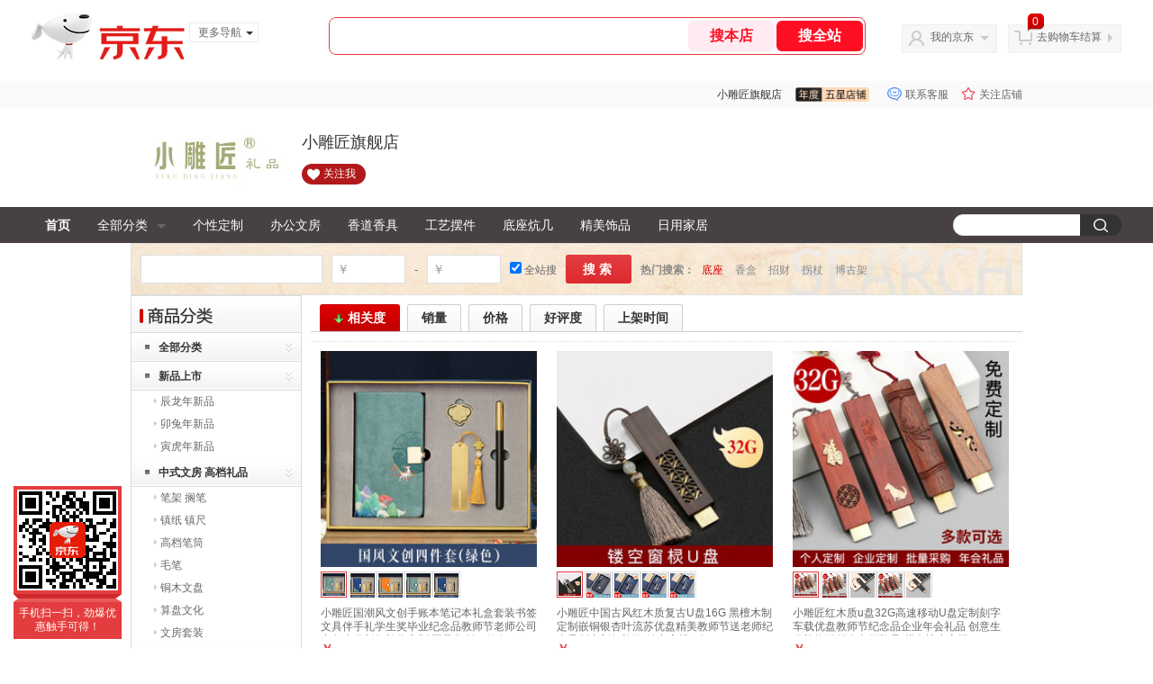

--- FILE ---
content_type: text/html; charset=utf-8
request_url: https://jsyxz.jd.com/view_search-170781-6948326-99-1-24-1.html
body_size: 30825
content:
<!--jd测试二级浏览-->
<!DOCTYPE html>
<html>
<head>
  <meta http-equiv="Content-Type" content="text/html; charset=utf-8" />
  <meta http-equiv="X-UA-Compatible" content="IE=edge,chrome=1">
  <!--JA统计-->
  <script>var jdpts=new Object();jdpts._st=new Date().getTime();</script>
  <meta content="小雕匠旗舰店为您提供清新文创礼品,U盘正品商品的报价、促销、评论、导购、图片等信息,欢迎来小雕匠旗舰店U盘清新文创礼品频道选购." name="description">
  <meta content="U盘,小雕匠旗舰店U盘,清新文创礼品,小雕匠旗舰店,京东" name="keywords">
  <title>
    			U盘_清新文创礼品_小雕匠旗舰店U盘【价格_图片_怎么样】- 小雕匠旗舰店
	  </title>
  <link rel="icon" href="//www.jd.com/favicon.ico" mce_href="//www.jd.com/favicon.ico" type="image/x-icon">

  
  <!-- LESS -->
  
  <!-- 新布局样式-->
  <link rel="stylesheet" href="//jscss.360buyimg.com/pc-shop-es/libs/normalize-css/normalize.css">
  <link rel="stylesheet" href="//jscss.360buyimg.com/pc-shop-es/css/common/layout.css">

  <!-- 头部公用 -->
  <link rel="stylesheet" type="text/css" href="//jscss.360buyimg.com/pc-shop-es/css/prev-version/??jshop.base.css?t=202509092150"/>
  <link type="text/css" rel="stylesheet" href="//jscss.360buyimg.com/static-common/??jdf/1.0.0/unit/ui-base/5.0.0/ui-base.css,jdf/1.0.0/unit/shortcut/5.0.0/shortcut.css,jdf/1.0.0/unit/global-header/5.0.0/global-header.css,jdf/1.0.0/unit/myjd/5.0.0/myjd.css,jdf/1.0.0/unit/nav/5.0.0/nav.css,jdf/1.0.0/unit/shoppingcart/5.0.0/shoppingcart.css,jdf/1.0.0/unit/global-footer/5.0.0/global-footer.css,jdf/1.0.0/unit/service/5.0.0/service.css">
  <link rel="stylesheet" type="text/css" href="//jscss.360buyimg.com/pc-shop-es/css//prev-version/??mall.base.css,mall.layout.css?t=202509092150"/>
  <link href="//storage.360buyimg.com/retail-mall/mall-common-component/prod/1.0.4/css/elevator.c708a4ea.css" rel="stylesheet" />
  <!-- dra init start -->
  <script>
    !function(){"use strict";!function(e,r,n,t){var o={pre_m:[],run:function(e){for(var r=arguments.length,n=new Array(r>1?r-1:0),t=1;t<r;t++)n[t-1]=arguments[t];o.pre_m.push({method:e,args:n})}};e[n]=o;var a=function(e,r){void 0===o[e]&&(o[e]=[]),o[e].push(r)};"addEventListener"in e&&"removeEventListener"in e&&(o.errorHandler=function(r){var n=(r=r||e.event).target||r.srcElement;n instanceof Element||n instanceof HTMLElement?a("s_err",r):a("err",r)},o.rejectionHandler=function(e){a("reject",e)},e.addEventListener("error",o.errorHandler,!0),e.addEventListener("unhandledrejection",o.rejectionHandler,!0)),"PerformanceLongTaskTiming"in e&&(o.entries=[],o.observer=new PerformanceObserver((function(e){o.entries=o.entries.concat(e.getEntries())})),o.observer.observe({entryTypes:["longtask"]}));var s=e.document.createElement("script");s.src=r,s.crossOrigin="anonymous",s.setAttribute("globalName".toLowerCase(),n),s.setAttribute("preCollect".toLowerCase(),t),e.document.getElementsByTagName("head")[0].appendChild(s)}(window,"//storage.360buyimg.com/dev-static/dra/probe-web/1.0.0/browser.js","dra","__dra_PreCollectedData__")}();
    if (window && window.dra && window.dra.run) {
      window.dra.run('init', {aid: '511cd248f24238f4c836384c0ecfc968'});
      window.dra.run('start');
    }
  </script>
  <!-- dra init end -->
  <script>
    window.pageConfig = { compatible: true, gridWideClass: 'root61',jdfVersion:'2.0.0' };
    var jshop = jshop || {};
    jshop.module = {};
  </script>
  <script type="text/javascript" src="//jscss.360buyimg.com/static-common/??jdf/1.0.0/unit/base/5.0.0/base.js,jdf/lib/jquery-1.6.4.js"> </script>
  <script src="//jscss.360buyimg.com/pc-shop-es/libs/art-template/lib/template-web.js?t=202509092150"></script>
  <!-- <script src="//static.360buyimg.com/static-mall-p/dist/libs/mustache.js/mustache.min.js"></script> -->
  <script src="//jscss.360buyimg.com/static-common/dist/isv/utils.min.js?t=202509092150"></script>
  <!--[if lte IE 7]><script type="text/javascript" src="//jscss.360buyimg.com/pc-shop-es/js/common/json2.js"></script><![endif]-->
  <script type="text/javascript" src="//jscss.360buyimg.com/pc-shop-es/libs/??seajs-combo/dist/seajs-combo.js?t=202509092150"></script>

  <script type="text/javascript" src="//jscss.360buyimg.com/pc-shop-es/js/common-utils/??CookieUtils.js,lib-v1.js,JsonUtils.js,PrototypeUtils.js,draCustomReport.js?t=202509092150"></script>

  <script>
    var pcm = CookieUtil.getCookie("pcm");
    function isMobilePhone(){
      var shopId = "49980";
      if(pcm == 1){
        return;
      } else if(pcm == 2 ){ // M版
        window.location.href = "//ok.jd.com/m/index-"+shopId+".htm";
      }

      var mFlag = window.location.hash;
      if(mFlag == '#m'){
        return;
      }
      var userAgent = navigator.userAgent;
      if(userAgent){
        userAgent = userAgent.toUpperCase();
        var mobilePhoneList = ["IOS","IPHONE","ANDROID","HARMONY","WINDOWS PHONE"];
        for(var i=0,len=mobilePhoneList.length;i<len;i++){
          if(userAgent.indexOf(mobilePhoneList[i])>-1){
            var cUrl = window.location.href;
            if(cUrl.indexOf('edition=pc') != -1){
              break;
            }
            var reg = /\/\/mall\.jd\.com\/index-(\d+)\.html/g,
              result =cUrl.match(reg);
            if(result && result.length){
              window.location.href = "//ok.jd.com/m/index-"+shopId+".htm";
              break;
            }
            var regDomain = /\/\/([\w-]+)\.jd\.com/g;
            result = cUrl.match(regDomain);
            if(result&&result.length){
              window.location.href = "//ok.jd.com/m/index-"+shopId+".htm";
              break;
            }
          }
        }
      }
    }
    isMobilePhone();
  </script>

  <style id="J_ModuleCSS">
    .im{line-height:29px!important;}
    .single-place{position:absolute;bottom:0;left:0;}
.jSaleRank-109329 {background:#fff; overflow:hidden;}
.jSaleRank-109329 .jTitle{border:1px solid #DDDDDD; background:#F7F7F7; height:28px; line-height:28px; padding:0 8px; font-size:14px; overflow:hidden;}
.jSaleRank-109329 .jTitle a{color:#666;}
.jSaleRank-109329 .jTitleName{}
.jSaleRank-109329 .jTitleExtra{font-size:14px; font-weight:bold; float:right;}
.jSaleRank-109329 ul{padding:0 5px; margin-top:-1px; border:1px solid #DDDDDD; border-top:0;}
.jSaleRank-109329 li{}
.jSaleRank-109329 .jItem{position:relative; height:50px; padding:8px 0 8px 70px; zoom:1; border-top:1px dotted #DEDEDE;}
.jSaleRank-109329 .jNum{left:-3px;width:18px; height:18px; line-height:18px; background-image:url(//misc.360buyimg.com/product/skin/2012/i/newicon20130509.png); background-position:-256px -322px;text-align:center;color:#fff;font-size:10px;color:#ddd}
.jSaleRank-109329 .current .jNum{background-position:-232px -322px;color:#e4393c}
.jSaleRank-109329 .jNum, .jSaleRank-109329 .jPic{position:absolute; top:8px;}
.jSaleRank-109329 .jPic{left:15px; padding:0;}
.jSaleRank-109329 .jPic img{vertical-align:top;}
.jSaleRank-109329 .jPic img.err-product{background:url(//misc.360buyimg.com/lib/skin/e/i/error-jd.gif) no-repeat 50% 50%;}
.jSaleRank-109329 .jPic a{width:50px; height:50px; display:block; margin:0 auto;}
.jSaleRank-109329 .jGoodsInfo{}
.jSaleRank-109329 .jDesc{height:32px; line-height:1.3; font-size:12px; overflow:hidden;}
.jSaleRank-109329 .jDesc a{color:#333;}
.jSaleRank-109329 .jDesc a:hover{text-decoration:underline; color:#cc0000;}
.jSaleRank-109329 .jPrice{}
.jSaleRank-109329 .jPrice span{display:inline-block; *display:inline; *zoom:1; vertical-align:middle;}
.jSaleRank-109329 .jPrice .jsNumNo{text-decoration:none;}
.jSaleRank-109329 .jdPrice{font-size:0; font-weight:bold;}
.jSaleRank-109329 .jdPrice .jRmb{font-size:12px; line-height:normal; color:#cc0000;}
.jSaleRank-109329 .jdPrice .jText{font-size:12px; color:#666;}
.jSaleRank-109329 .jdPrice .jdNum{font-size:12px; line-height:normal; color:#cc0000;}
.jSaleRank-109329 .jdPrice .jdNumNo{font-size:12px;}
.jSaleRank-109329 .d-price-free .jRmb {
    display: none;
}


/*左右栏布局*/
.right-left-mid-lay{overflow:hidden;zoom:1;}
.right-left-left{width:190px;float:left;overflow:hidden;height:200px;margin-right:7px;padding-bottom:12px;position:relative;}
.right-left-right-extra{float:right;width:789px;overflow:hidden;position:relative;padding-bottom:10px;height:200px;}
.right-left-place{position:absolute;bottom:0;left:0;}
/*左右栏布局*/
.sh-head-menu-922476 ul,
.sh-head-menu-922476 ol,
.sh-head-menu-922476 dl,
.sh-head-menu-922476 li,
.sh-head-menu-922476 dt,
.sh-head-menu-922476 dd {
margin: 0;
padding: 0;
list-style: none;
}
.sh-head-menu-922476 .sh-hd-container {
background-color: #fff;
}
.sh-head-menu-922476 a {
text-decoration: none;
color: #666666;
}
.sh-head-menu-922476 {
width: 100%;
}
.sh-head-menu-922476 .sh-hd-wrap {
font: 14px/1.5 '\5fae\8f6f\96c5\9ed1', Arial, sans-serif;
position: relative;
margin: 0 auto;
height: 40px;
font-size: 14px;
color: #333;
width: 1210px;
}
.sh-head-menu-922476 .menu-list {
width: 100%;
height: 40px;
list-style: none;
}
.sh-head-menu-922476 .mc {
overflow: visible;
}
.sh-head-menu-922476 .menu-list .menu {
float: left;
line-height: 24px;
height: 24px;
padding: 8px 0;
border-radius: 12px;
}
.sh-head-menu-922476 .menu-list .menu:hover .arrow,
.sh-head-menu-922476 .menu-list .menu .hover .arrow {
font-size: 0;
line-height: 0;
height: 0;
width: 0;
border-top: 0;
border-left: 5px dashed transparent;
border-right: 5px dashed transparent;
border-bottom: 5px solid #fff;
}
.sh-head-menu-922476 .menu-list .menu:hover .main-link,
.sh-head-menu-922476 .menu-list .menu .hover .main-link {
color: #fff !important;
background-color: #333;
}
.sh-head-menu-922476 .menu-list .menu .main-link {
position: relative;
z-index: 4;
display: block;
padding: 0 15px;
color: #333;
border-radius: 12px;
}
.sh-head-menu-922476 .menu-list .menu .home-link {
font-weight:bold;
}
.sh-head-menu-922476 .menu-list .menu .arrow {
display: inline-block;
*display: inline;
*zoom: 1;
vertical-align: middle;
margin-left: 10px;
font-size: 0;
line-height: 0;
height: 0;
width: 0;
border-bottom: 0;
border-left: 5px dashed transparent;
border-right: 5px dashed transparent;
border-top: 5px solid #666;
}
.sh-head-menu-922476 .menu-list .menu .sub-menu-wrap {
display: none;
position: absolute;
left: 0;
top: 39px;
right: 0;
z-index: 99;
padding: 20px 40px;
border: 1px solid #bebab0;
background-color: rgba(247, 242, 234, 0.9);
}
.sh-head-menu-922476 .menu-list .menu .sub-menu-wrap .sub-pannel {
float: left;
padding: 0;
_display: inline;
}
.sh-head-menu-922476 .menu-list .menu .sub-menu-wrap .sub-title {
margin-bottom: 13px;
height: 54px;
line-height: 54px;
border-bottom: dashed 1px #c9c9c9;
padding: 0 20px;
}
.sh-head-menu-922476 .menu-list .menu .sub-menu-wrap .sub-list {
padding: 0 20px;
}
.sh-head-menu-922476 .menu-list .menu .sub-menu-wrap .sub-title .sub-tit-link {
font-size: 14px;
font-weight: bold;
color: #333;
line-height: 24px;
display: inline-block;
height: 24px;
padding: 0 10px;
margin-left: -10px;
border-radius: 12px;
min-width: 74px;
}
.sh-head-menu-922476 .menu-list .menu .sub-menu-wrap .sub-title .sub-tit-link:hover {
border: solid 1px #e4393c;
color: #e4393c;
}
.sh-head-menu-922476 .menu-list .menu .sub-menu-wrap .leaf {
font-size: 12px;
height: 26px;
line-height: 26px;
}
.sh-head-menu-922476 .menu-list .menu .sub-menu-wrap .leaf .leaf-link:hover {
color: #c81623;
}
.sh-head-menu-922476 .menu-list .menu .sub-menu-wrap .all-goods-wrap {
clear: both;
padding-left: 20px;
}
.sh-head-menu-922476 .menu-list .menu .sub-menu-wrap .all-goods-wrap .all-goods-link {
font-weight: bold;
padding-left: 20px;
border: solid 1px #666;
border-radius: 12px;
height: 24px;
line-height: 24px;
padding: 0 10px;
}
.sh-head-menu-922476 .menu-list .menu:hover .sub-menu-wrap {
display: block;
}
.sh-head-menu-922476 .menu-list .menu .all-goods-link-wrap {
clear: both;
padding: 23px 20px 0;
}
.sh-head-menu-922476 .menu-list .menu .all-goods-link {
display: inline-block;
border: solid 1px #666;
height: 24px;
line-height: 24px;
border-radius: 12px;
padding: 0 10px;
margin-left: -10px;
font-weight:bold;
color: #000;
}
.sh-head-menu-922476 .s-form {
position: absolute;
top: 8px;
right: 0;
}
.sh-head-menu-922476 .s-form .s-inp {
padding: 0 0 0 10px;
width: 130px;
line-height: 22px;
height: 22px;
background-color: #ffffff;
color: #c9c9c9;
vertical-align: top;
outline: none;
border: solid 1px #e1e1e1;
border-top-left-radius: 11px;
border-bottom-left-radius: 11px;
}
.sh-head-menu-922476 .s-form .s-submit {
margin-left: -5px;
padding: 0 10px;
border: 0;
height: 24px;
width: 46px;
cursor: pointer;
border-top-right-radius: 11px;
border-bottom-right-radius: 11px;
background:#333 url("//img13.360buyimg.com/cms/jfs/t3121/284/4170076300/1201/43e1ad98/583543d4Nc7e0c1a4.png") no-repeat center;
}

.jAnnounce-108515 {background:#fff; overflow:hidden;}
.jAnnounce-108515 .jTitle{border:1px solid #DDDDDD; background:#F7F7F7; height:28px; line-height:28px; padding:0 8px; font-size:14px; overflow:hidden;}
.jAnnounce-108515 .jTitle a{color:#666;}
.jAnnounce-108515 .jTitleName{}
.jAnnounce-108515 .jTitleExtra{font-size:14px; font-weight:bold; float:right;}
.jAnnounce-108515 ul{padding:0 5px; border:1px solid #DDDDDD; border-top:0;}
.jAnnounce-108515 li{padding:8px 0; border-top:1px dotted #DEDEDE;}
.jAnnounce-108515 .jAd{padding:5px 0;}

.jSearch-108495 {overflow:hidden; clear:both;}
.jSearch-108495 .mc{border:solid 1px #dfdfdf; background:#eeeeee; background:-moz-linear-gradient(top, #dfdfdf, #eeeeee); background:-webkit-gradient(linear, 0 0, 0 bottom, from(#dfdfdf), to(#eeeeee)); background:-o-linear-gradient(top, #dfdfdf, #eeeeee); filter: progid:DXImageTransform.Microsoft.gradient(startColorstr='#dfdfdf', endColorstr='#eeeeee'); padding-right:10px;}
.jSearch-108495 .jSearchArea{background:url(//img11.360buyimg.com/cms/g12/M00/03/14/rBEQYVGLE2MIAAAAAAANe5birlMAAAtbwFZnKcAAA2T055.png) right bottom no-repeat;  _filter:progid:DXImageTransform.Microsoft.AlphaImageLoader(src='//img11.360buyimg.com/cms/g12/M00/03/14/rBEQYVGLE2MIAAAAAAANe5birlMAAAtbwFZnKcAAA2T055.png'); _background-image:none; padding:12px 10px; overflow:hidden;}
.jSearch-108495 .jSearchInput{overflow:hidden; float:left;}
.jSearch-108495 input{float:left;}
.jSearch-108495 .inputSmall, .jSearch-108495 .inputMiddle{color:#999; background:#fff; height:24px; line-height:24px; padding:3px 0; text-indent:5px; font-size:14px; border:solid 1px #dfdfdf;}
.jSearch-108495 .inputSmall{width:80px; margin:0 10px;}
.jSearch-108495 .inputMiddle{width:200px;}
.jSearch-108495 input.current{color:#333;}
.jSearch-108495 .jPriceArea{float:left;}
.jSearch-108495 .jText{float:left; margin-top:8px;}
.jSearch-108495 .jWeb{float:left;}
.jSearch-108495 .jWeb input{margin:10px 3px 0 0; *margin-top:7px;}
.jSearch-108495 button{border:none; width:73px; font-size:14px; font-weight:bold; letter-spacing:4px; cursor:pointer; color:#fff; line-height:32px; height:32px; overflow:hidden; float:left; margin-left:10px; background:#dd2b2f; background:-moz-linear-gradient(top, #e33c40, #dd2b2f); background:-webkit-gradient(linear, 0 0, 0 bottom, from(#e33c40), to(#dd2b2f)); background:-o-linear-gradient(top, #e33c40, #dd2b2f); filter:progid:DXImageTransform.Microsoft.gradient(startColorstr='#e33c40', endColorstr='#dd2b2f'); -moz-border-radius:3px; -khtml-border-radius:3px; -webkit-border-radius:3px; border-radius:3px;}
.jSearch-108495 button:hover{background:#e43638; background:-moz-linear-gradient(top, #ef4e50, #e43638); background:-webkit-gradient(linear, 0 0, 0 bottom, from(#ef4e50), to(#e43638)); background:-o-linear-gradient(top, #ef4e50, #e43638); filter:progid:DXImageTransform.Microsoft.gradient(startColorstr='#ef4e50', endColorstr='#e43638');}
.jSearch-108495 button em{background:url(//img12.360buyimg.com/cms/g12/M00/03/17/rBEQYFGLQPgIAAAAAAACVnsk2AIAAAurgHDHnAAAAJ9472.png); _filter:progid:DXImageTransform.Microsoft.AlphaImageLoader(src='//img12.360buyimg.com/cms/g12/M00/03/17/rBEQYFGLQPgIAAAAAAACVnsk2AIAAAurgHDHnAAAAJ9472.png'); _background-image:none; margin-right:2px; width:20px; height:21px;}
.jSearch-108495 button em, .jSearch-108495 button span{display:inline-block; *display:inline; *zoom:1; vertical-align:middle;}
button::-moz-focus-inner{border:0; padding:0; margin:0;}
.jSearch-108495 .jHotwords{margin:8px 0 0 10px; float:left; color:#888;}
.jSearch-108495 .jHotwords a{margin:0 5px; white-space:nowrap; color:#888;}
.jSearch-108495 .jHotwords a:hover{text-decoration:underline;}

.pop_category-401022 .allsort_dp{ border:1px solid #dbdbdb;}
.pop_category-401022 .allsort_dp {margin-bottom:10px; width:188px;}
.pop_category-401022 .allsort_dp h3{text-indent:-1000px;overflow:hidden;background:url(//misc.360buyimg.com/pop-shop/201007/msic/skin/i/bg.gif) -262px 0;height:41px}
.pop_category-401022 .allsort_dp ul li h5{background:url(//misc.360buyimg.com/pop-shop/201007/msic/skin/i/s_bg.jpg);height:32px;line-height:32px;position:relative;cursor:pointer}
.pop_category-401022 .allsort_dp ul li h5 s{background:url(//misc.360buyimg.com/pop-shop/201007/msic/skin/i/bg.gif) -461px 0;width:5px;height:5px;float:left;margin:13px 10px 0 15px; font-size:12px;}
.pop_category-401022 .allsort_dp ul li h5 a{ color:#333; width:140px; overflow:hidden; display:block; height:30px}
.pop_category-401022 .allsort_dp ul li b,.allsort_dp ul li.hides b{background:url(//misc.360buyimg.com/pop-shop/201007/msic/skin/i/bg.gif) -453px -10px;width:7px;height:9px;position:absolute;top:12px;right:10px}
.pop_category-401022 .allsort_dp ul li.show b{background:url(//misc.360buyimg.com/pop-shop/201007/msic/skin/i/bg.gif) -453px 0;}
.pop_category-401022 .tree li ul li{padding-left:25px;height:25px;line-height:25px; width:150px; overflow:hidden}
.pop_category-401022 .tree li ul li s{background:url(//misc.360buyimg.com/pop-shop/201007/msic/skin/i/bg.gif) -467px 0;width:3px;height:5px;float:left;margin:9px 4px 0 0}

[style*="2147483647"] div[hui-mod] {display: none !important;}
.j-attent-dialog-wrap{display: none;}
.sh-brand-wrap-630128 {
font: 14px/1.5 '\5fae\8f6f\96c5\9ed1', Arial, sans-serif;
height: 110px;
overflow:hidden;
position:relative;
transform: scale(1);
}
.sh-brand-wrap-630128 img {
vertical-align: middle;
}
.sh-brand-wrap-630128 .sh-brand {
position: relative;
margin: 0 auto;
width: 990px;
overflow:hidden;
}
.sh-brand-wrap-630128 .sh-hot-container {
    position: absolute;
    width: 1920px;
    text-align: center;
    left: 50%;
    margin-left: -960px;
    height: 110px;
    overflow: hidden;
}
.sh-brand-wrap-630128 .sh-hot-container .sh-hot-content {
    display: inline-block;
    width: fit-content;
    position: relative;
}
.sh-brand-wrap-630128 .sh-hot-container .hot-link{
    display: 'inline-block';
    position:absolute;
}
.sh-brand-wrap-630128 .sh-brand .shop-name-box {
position: absolute;
top: 50%;
margin-top: -30px;
height: 60px;
left: 190px;
vertical-align: top;
}
.sh-brand-wrap-630128 .sh-brand .shop-name-box .shop-name{
font-size: 18px;
color: #333;
}
.sh-brand-wrap-630128 .sh-brand .shop-logo-box {
position: absolute;
top: 50%;
margin-top: -40px;
}
.sh-brand-wrap-630128 .sh-hot-wrap img {
width: 180px;
height: 60px;
}
.sh-brand-wrap-630128 .sh-brand .hot-link {
display: 'inline-block';
position:absolute;
}
.sh-brand-wrap-630128 .sh-brand .coupons {
position: absolute;
right: 0;
top: 50%;
margin-top: -28px;
}
.sh-brand-wrap-630128 .sh-brand .coupons .coupon {
float: left;
margin-left: 10px;
}
.sh-brand-wrap-630128 .sh-brand .follow-me {
display: inline-block;
*display: inline;
*zoom: 1;
padding-left: 24px;
width: 47px;
height: 23px;
line-height: 23px;
color: #000;
font-size: 12px;
background: url([data-uri]) 0 0 no-repeat;
}
.sh-brand-wrap-630128 .sh-brand .follow-me:hover {
background-position: 0 -33px;
}
.sh-brand-wrap-630128 .sh-brand .for-light-bg {
color: #fff;
background-position: 0 -66px;
}
.sh-brand-wrap-630128 .sh-brand .m-search {
position: absolute;
right: 0;
top: 50%;
margin-top: -32px;
height: 64px;
}
.sh-brand-wrap-630128 .sh-brand .m-search .m-kw {
margin-right: -6px;
padding-left: 5px;
width: 164px;
height: 32px;
vertical-align: top;
border: 2px solid #000;
}
.sh-brand-wrap-630128 .sh-brand .m-search .m-submit {
padding: 0 15px;
border: 0;
height: 38px;
vertical-align: top;
background-color: #000;
color: #fff;
cursor: pointer;
}
.sh-brand-wrap-630128 .sh-brand .m-search .m-hw {
padding-top: 5px;
font-size: 12px;
}
.sh-brand-wrap-630128 .sh-brand .m-search .m-hw .hw-link {
margin-right: 10px;
color: #666;
}
.sh-brand-wrap-630128 .sh-brand .for-black-bg .m-kw {
border-color: #b1191a;
}
.sh-brand-wrap-630128 .sh-brand .for-black-bg .m-submit {
background-color: #b1191a;
}
.sh-brand-wrap-630128 .sh-brand .for-black-bg .m-hw .hw-link {
color: #fff;
}
.sh-brand-wrap-630128 .userDefinedArea {
 margin: 0 auto;
}

.user-jSearchList-401682 {font-family:Verdana, Geneva, sans-serif; background:#fff;}
.user-jSearchList-401682 .jModulesTitle{height:32px; line-height:32px; padding:0 10px; background:#f3f3f3; background:-moz-linear-gradient(top, #ffffff, #f3f3f3); background:-webkit-gradient(linear, 0 0, 0 bottom, from(#ffffff), to(#f3f3f3)); background:-o-linear-gradient(top, #ffffff, #f3f3f3); filter:progid:DXImageTransform.Microsoft.gradient(startColorstr='#ffffff', endColorstr='#f3f3f3'); font-size:12px; font-weight:bold;}
.user-jSearchList-401682 .jModulesTitle em{font-size:14px; font-weight:bold; color:#CC3300; margin-right:5px;}
.user-jSearchList-401682 ul{width:100%; overflow:hidden;}
.user-jSearchList-401682 li{float:left;width:240px; padding:0 10px; margin:10px 0;  border:dotted 1px #fff; border-top:dotted 1px #ddd; overflow:hidden; position:relative; _zoom:1;}
.user-jSearchList-401682 li.jCurrent{border:solid 1px #ddd; padding:0 10px; box-shadow:0 0 8px #ddd;}
.user-jSearchList-401682 .jItem{height:auto;}
.user-jSearchList-401682 .jPic{text-align:center; background:#fff; _height:100%;}
.user-jSearchList-401682 .jPic a{display:block; height:220px; padding:10px 0 5px;}
.user-jSearchList-401682 .jPic img{vertical-align:top;}
.user-jSearchList-401682 .jPic img.err-product{background: url("//misc.360buyimg.com/lib/skin/e/i/error-jd.gif") no-repeat scroll 50% 50% transparent;}

.user-jSearchList-401682 .e-attention{display:none; cursor:pointer;}
.user-jSearchList-401682 li.jCurrent .e-attention, .user-jSearchList-401682 .e-attention.current{padding:5px; font-size:12px; color:#fff; position:absolute; top:0; right:0; background:#000; opacity:0.5; filter:progid:DXImageTransform.Microsoft.alpha(opacity=50); display:block;}
.user-jSearchList-401682 li.jCurrent .e-attention:hover{opacity:1; filter:progid:DXImageTransform.Microsoft.alpha(opacity=100);}

.user-jSearchList-401682 .btn-coll{display:none; height:auto; line-height:normal; cursor:pointer;}
.user-jSearchList-401682 li.jCurrent .btn-coll{padding:5px; font-size:12px; color:#fff; position:absolute; top:0; right:0; background:#000; opacity:0.5; filter:progid:DXImageTransform.Microsoft.alpha(opacity=50); display:block;}
.user-jSearchList-401682 li.jCurrent .btn-coll:hover{opacity:1; filter:progid:DXImageTransform.Microsoft.alpha(opacity=100);}

.user-jSearchList-401682 .jScroll{height:29px; margin-bottom:10px; overflow:hidden;}
.user-jSearchList-401682 .jScrollPrev.jCurrent{background-position:-34px -126px; cursor:not-allowed;}
.user-jSearchList-401682 .jScrollPrev{background-position:0 -126px; margin-right:2px;}
.user-jSearchList-401682 .jScrollNext{background-position: -17px -126px;}
.user-jSearchList-401682 .jScrollNext.jCurrent{background-position:-51px -126px; cursor:not-allowed;}
.user-jSearchList-401682 .jScrollBtn{display:none; float:left; height:29px; text-indent:-9999px; width:16px;}
.user-jSearchList-401682 .jScrollBtn{background-image:url("//misc.360buyimg.com/201007/skin/df/i/20130606B.png"); background-repeat:no-repeat;}
.user-jSearchList-401682 .jScrollWrap{float:left; height:29px; overflow:hidden; position:relative; width:186px;}
.user-jSearchList-401682 .jScrollWrap ul{position:absolute; top:0;}
.user-jSearchList-401682 .jScrollWrap li{width:31px !important; height:31px; float:left; margin:0 !important; padding:0; border:0;}
.user-jSearchList-401682 .jScrollWrap li a{float:left; border:solid 1px #ddd; padding:1px;}
.user-jSearchList-401682 .jScrollWrap li a img{height:25px; height:25px;}
.user-jSearchList-401682 .jScrollWrap li.jCurrent a{border:1px solid #E4393C;width:25px !important;}
.user-jSearchList-401682 .jBtnArea {
    margin-top: 5px;
}
.user-jSearchList-401682 .jBtnArea a {
    float: left;
    width: 100px;
    height: 24px;
    line-height: 24px;
    text-align: center;
    font-size: 16px;
    font-weight: bold;
    color: #fff;
    background: #ed1c24;
    cursor: pointer;
}
.user-jSearchList-401682 .jGoodsInfo{margin-bottom:10px; overflow:hidden;position: relative;zoom: 1;}

.user-jSearchList-401682 .jDesc{height:32px; _height:32px; line-height:1.3; overflow:hidden; margin-bottom:5px;}
.user-jSearchList-401682 .jDesc a{font-size:12px; text-decoration:none;}
.user-jSearchList-401682 .jSlogan{color:#008700;}
.user-jSearchList-401682 .jPrice{overflow:hidden; height:20px;}
.user-jSearchList-401682 .jdPrice{font-size:14px; font-weight:bold; color:#E4393C;}
.user-jSearchList-401682 .d-price-free .jRmb{ display: none}
.user-jSearchList-401682 .jdPrice .jdNum{}
.user-jSearchList-401682 .jdPrice .jdStages {
    background: url(//img11.360buyimg.com/cms/jfs/t10759/204/2085617648/1012/751d32c6/59ef0adeNb99d5c49.png) no-repeat right center;
    display: inline-block;
    width: 54px;
    height: 16px;
    padding-left: 5px;
    color: #fff;
    text-align: center;
    vertical-align: top;
}
.user-jSearchList-401682 .jdPrice .jdNumNo{font-size:12px;}

.user-jSearchList-401682 .jExtra{height:16px; line-height:16px; overflow:hidden; padding:2px 0;}
.user-jSearchList-401682 .jExtra a{color:#005AA0; float:left; margin-top:1px; display: none;}
.user-jSearchList-401682 .jExtra span{float:left; height:15px; overflow:hidden;}
.user-jSearchList-401682 .star{margin-right:5px;}
.user-jSearchList-401682 .star .star-white{background:url("//misc.360buyimg.com/201007/skin/df/i/20130606B.png") no-repeat scroll 0 -70px transparent; width:76px;}
.user-jSearchList-401682 .star .star-yellow{background:url("//misc.360buyimg.com/201007/skin/df/i/20130606B.png") no-repeat scroll 0 -86px #FFFFFF; position:relative; z-index:1;}
.user-jSearchList-401682 .star .h1{width:15px;}
.user-jSearchList-401682 .star .h2{width:30px;}
.user-jSearchList-401682 .star .h3{width:45px;}
.user-jSearchList-401682 .star .h4{width:60px;}
.user-jSearchList-401682 .star .h5{width:76px;}

.user-jSearchList-401682 .jPage{padding:5px 10px; background:#fff; text-align:right; overflow:hidden; clear:both; font-size:14px;}
.user-jSearchList-401682 .jPage em{font-style:normal; font-weight:bold; margin-right:10px;}
.user-jSearchList-401682 .jPage a{margin:0 3px; color:#005aa0; border:solid 1px #ccc; padding:3px 8px; display:inline-block; *display:inline; zoom:1;}
.user-jSearchList-401682 .jPage .current{font-weight:bold; color:#FF6600; border:solid 1px #fff;}
.user-jSearchList-401682 .jPage a:hover{text-decoration:underline;}
.user-jSearchList-401682 .jTab{overflow:hidden; padding:10px 10px 0 10px; border-bottom:solid 1px #cecece; _height:100%;}
.user-jSearchList-401682 .jTab a, .user-jSearchList-401682 .jTab .current{padding:4px 15px; text-align:center; display:block; border:solid 1px #cecece; border-bottom:0; color:#333; float:left; margin-right:8px; font-size:14px; font-weight:bold; background:#f6f6f6; background:-moz-linear-gradient(top, #ffffff, #f6f6f6); background:-webkit-gradient(linear, 0 0, 0 bottom, from(#ffffff), to(#f6f6f6)); background:-o-linear-gradient(top, #ffffff, #f6f6f6); filter:progid:DXImageTransform.Microsoft.gradient(startColorstr='#ffffff', endColorstr='#f6f6f6');
    -moz-border-radius:3px; -khtml-border-radius:3px; -webkit-border-radius:3px; border-radius:3px; border-bottom-left-radius:0; border-bottom-right-radius:0;}
.user-jSearchList-401682 .jTab a:hover, .user-jSearchList-401682 .jTab .current{color:#fff; border:solid 1px #c60001; border-bottom:0; background:#be0000; background:-moz-linear-gradient(top, #e00000, #be0000); background:-webkit-gradient(linear, 0 0, 0 bottom, from(#e00000), to(#be0000)); background:-o-linear-gradient(top, #e00000, #be0000); filter:progid:DXImageTransform.Microsoft.gradient(startColorstr='#e00000', endColorstr='#be0000');}
.user-jSearchList-401682 .jMessageError{background:#fffdee; font-size:14px; font-weight:bold; padding:15px 10px;}
.user-jSearchList-401682 .jMessageError em{color:#dc0000; font-weight:bold;}
.user-jSearchList-401682 .jTab .current.up em{background:url(//misc.360buyimg.com/pop-shop/201007/misc/skin/i/icon.gif) repeat scroll 0 -10px transparent; display:inline-block; *display:inline; zoom:1; height:10px; margin-right:5px; width:10px; overflow:hidden; vertical-align:middle;}
.user-jSearchList-401682 .jTab .current.down em{background:url(//misc.360buyimg.com/pop-shop/201007/misc/skin/i/icon.gif) repeat scroll -10px -10px transparent; display:inline-block; *display:inline; zoom:1; height:10px; margin-right:5px; width:10px; overflow:hidden; vertical-align:middle;}



  </style>

  <!-- 业务相关 -->
  <link rel="stylesheet" type="text/css" href="//jscss.360buyimg.com/pc-shop-es/css/prev-version/??product-attention.css"/>
  <script type="text/javascript">
    seajs.use(['jdf/1.0.0/unit/globalInit/5.0.0/globalInit'],function(globalInit){
      globalInit();
    });
  </script>
  <script
    crossorigin
    type="text/javascript"
    src="//storage.360buyimg.com/hot/react/18.2.0/react.production.min.js?v=202509092150"
  ></script>
  <script
    crossorigin
    type="text/javascript"
    src="//storage.360buyimg.com/hot/react/18.2.0/react-dom.production.min.js?v=202509092150"
  ></script>
  <script
    crossorigin
    type="text/javascript"
    src="//storage.360buyimg.com/hot/tarojs/4.1.2/taro-runtime.min.js?v=202509092150"
  ></script>
  </head>

<body>
<input type="hidden"  id="JSHOP_CHANNEL_FLAG" value="jd"/>
<input type="hidden" value="170781" id="pageInstance_appId"/>
<input type="hidden" value="6174107" id="pageInstance_id"/>
<input type="hidden" id="vender_id" value="53567" />
<input type="hidden" id="shop_id" value="49980" />
<input type="hidden" id="use3DShop" value="" />
<input type="hidden" id="url3d" value="" />
<input type="hidden" id="hkFlag" value="false" />
<input type="hidden" id="mallType" value=" 1 " />
<input type="hidden" id="mainCategoryId" value="37462">
<input type="hidden" id="isFuseShop" value="false">
<input type="hidden" name="" id="J_ApplicationType" value="2"/>
<input type="hidden" value="">
<input type="hidden" id="pinpai_brandId" value="0"/>
<input type="hidden" id="tb_id" value="0"/>

<!-- 静态资源相关 -->
<input type="hidden"  id="moduleScript" value='<script type="text/javascript" src="/jm.htm?js=/misc/js/module/goods_sort/sort.js,/misc/js/module/shop_search/shopsearch.js,/misc/js/module/shop_search/shopsearchV2.js&t=202509092150"></script>'/>
<input id="resourcePath" type="hidden" value="//jscss.360buyimg.com/pc-shop-es"/>
<input id="timestamp" type="hidden" value="202509092150"/>
<input id="testSidebar" type="hidden" value="test"/>

<div class="d-pad">
    <script type="text/javascript" src="//storage.360buyimg.com/jsresource/risk/handler.js"></script>
<script  type="text/javascript" src="//storage.360buyimg.com/webcontainer/js_security_v3_0.1.5.js"></script>
<script  type="text/javascript">window.ParamsSign=ParamsSign;</script>
<link rel="stylesheet"
	href="//storage.360buyimg.com/retail-mall/mall-common-component/pre/1.0.4/css/shortcutNew.a19ad2f9.css">
<script type="text/javascript" src="//storage.360buyimg.com/retail-mall/lib/emiter.js"></script>
<script
	src="//storage.360buyimg.com/retail-mall/mall-common-component/pre/1.0.4/js/shortcutNew.a19ad2f9.js"></script>
<div id="shortcut"></div>
<script>


	// 调用commonComponentShortcut初始化shortcut
	window.commonComponentShortcut('shortcut', {
		pageId: 'mall_jd_com',
		appId: 'mall_jd_com',
		enableA11y: true,
		enableQySwitch: false,
		enableMainSwitch: true,
		enableLoginPop: true,
		transparentBackground: false,
		whiteFont: false,
                enableQueryCart: false,
		className: 'jd-main-shortcut'
	})
</script>

<!--shortcut start-->

<div id="o-header-2013"><div id="header-2013" style="display:none;"></div></div>
<!--shortcut end-->
<script charset='utf-8' type="text/javascript" src="//static.360buyimg.com/item/assets/oldman/wza1/aria.js?appid=bfeaebea192374ec1f220455f8d5f952"></script>
<style>
#ttbar-mycity .dorpdown-layer .areamini_inter:last-of-type{
    display:none;
  }
  .jdmcc-topbar .jdmcc-topbar-wrapper {
        box-sizing: content-box;
        width: auto;
  }
</style>

  <div id="o-header-2013">
    <div id="header-2013" class="w">
        <div class="ld" id="logo-2013"><a hidefocus="true" href="//www.jd.com/" clstag="jshopmall|keycount|sv9"><img width="170" height="60" alt="京东" src="//misc.360buyimg.com/lib/img/e/logo-201305-c.png"></a><dl id="navmore"><dt>更多导航<s class="deco-01"></s></dt><dd><a href="//fashion.jd.com">服装城</a></dd><dd><a href="//channel.jd.com/chaoshi.html">食品</a></dd><dd><a href="//jr.jd.com/">金融</a></dd></dl></div>
    <script type="text/javascript">$(function(){$("#navmore").hover(function(){$(this).addClass("hover")},function(){$(this).removeClass("hover")})});</script>
        <!--logo end-->
        <div id="search-2013">
            <div class="i-search ld">
                <ul class="hide" id="shelper">
                </ul>
                <div class="form">
                    <input type="text" onkeydown="javascript:if(event.keyCode==13) search('key01');" autocomplete="off" id="key01" accesskey="s" class="text">
                    <input type="button" onclick="search('key01');return false;" class="button" value="搜全站" clstag="jshopmall|keycount|sv10">
          <input type="button" class="button01" value="搜本店" clstag="jshopmall|keycount|sv11">
                </div>
            </div>
            <div id="hotwords"></div>
        </div>
        <!--search end-->
        <div id="my360buy-2013">
            <dl>
                <dt class="ld"><s></s><a href="//home.jd.com/" clstag="jshopmall|keycount|sv12">我的京东</a><b></b></dt>
                <dd>
                    <div class="loading-style1"><b></b>加载中，请稍候...</div>
                </dd>
            </dl>
        </div>
        <!--my360buy end-->
        <div id="settleup-2013">
            <dl>
                <dt class="ld"><s></s><span class="shopping"><span id="shopping-amount">20</span></span><a id="settleup-url" href="//cart.jd.com/cart/cart.html" clstag="jshopmall|keycount|sv13">去购物车结算</a> <b></b> </dt>
                <dd>
                    <div class="prompt">
                        <div class="loading-style1"><b></b>加载中，请稍候...</div>
                    </div>
                </dd>
            </dl>
        </div>
        <!--settleup end-->
    </div>
    <!--header end-->
</div>
<style>
.root61 #search-2013 {
    width: 610px;
    padding-right: 26px;
}
#search-2013 .i-search {
    height: 40px;
    border: 1px solid #E4393C;
    border-radius: 8px;
    width: 594px;
    }
.root61 #search-2013 .i-search {
    width: 594px;
}
#search-2013 .form {
    border-radius: 8px;
    height: 40px;
}
.root61 #search-2013 .text {
    width: 390px;
    line-height: 30px;
    height:30px;

}
#search-2013 .text:focus {
    background-color: #fcfcfc;

    box-shadow: none;    
}
#search-2013 .button01 {
    height: 34px;
    position: absolute;
    margin-top: 3px;
    cursor: pointer;
    margin-left: -2px;
    color: #ff0f23;
    background: #ffebf1;
    border: none;
    font-size: 16px;
    font-weight: 600;
    cursor: pointer;
    font-family: PingFang SC;
    width: 96px;
    text-align: center;
    border-radius: 6px;
}
#search-2013 .button {
    position: absolute;
    color: #fff;
    background: #ff0f23;
    width: 96px;
    height: 34px;
    border: none;
    font-size: 16px;
    font-weight: 600;
    cursor: pointer;
    z-index: 2;
    font-family: PingFang SC;
    border-radius: 6px;
    margin-top: 3px;
    margin-right: 2px;
    right: 0;
}
</style>
<!-- header end -->

  </div>


<script type="text/javascript">
  (function(){
    $('.button01').click(function(){
      var key = jQuery.trim($('#key01').val());
      var url = "//mall.jd.com/view_search-" + 170781 + '-' + 53567 + '-' + 49980 + '-0-0-0-0-1-1-60.html';
      var key = encodeURIComponent(encodeURIComponent(key));

      if(key!='') {
        url += '?keyword=' + key;
      }
      location.href = url;
    });
  })();
</script>
<div id="J-mall-header" style="height:30px;"></div>
<!-- 品牌街今日最招牌 view-->

<!-- JSHOP店铺页面内容 -->
<div class="layout-container">
    <div class="layout-main" isfixed="0" >
    
        
        		<div >
        <div class="J_LayoutWrap d-layout-wrap layout-auto " name="新布局_通栏布局（100%）" id="776872798" prototypeId="42" area="head" layout_name="insertLayout" >
                      <div class="d-layout-row d-clearfix">
                <div class="J_LayoutArea d-layout" data-region="main">
                    <style type="text/css">
[style*="2147483647"] div[hui-mod] {display: none !important;}
.j-attent-dialog-wrap{display: none;}
.sh-brand-wrap-630128 {
font: 14px/1.5 '\5fae\8f6f\96c5\9ed1', Arial, sans-serif;
height: 110px;
overflow:hidden;
position:relative;
transform: scale(1);
}
.sh-brand-wrap-630128 img {
vertical-align: middle;
}
.sh-brand-wrap-630128 .sh-brand {
position: relative;
margin: 0 auto;
width: 990px;
overflow:hidden;
}
.sh-brand-wrap-630128 .sh-hot-container {
    position: absolute;
    width: 1920px;
    text-align: center;
    left: 50%;
    margin-left: -960px;
    height: 110px;
    overflow: hidden;
}
.sh-brand-wrap-630128 .sh-hot-container .sh-hot-content {
    display: inline-block;
    width: fit-content;
    position: relative;
}
.sh-brand-wrap-630128 .sh-hot-container .hot-link{
    display: 'inline-block';
    position:absolute;
}
.sh-brand-wrap-630128 .sh-brand .shop-name-box {
position: absolute;
top: 50%;
margin-top: -30px;
height: 60px;
left: 190px;
vertical-align: top;
}
.sh-brand-wrap-630128 .sh-brand .shop-name-box .shop-name{
font-size: 18px;
color: #333;
}
.sh-brand-wrap-630128 .sh-brand .shop-logo-box {
position: absolute;
top: 50%;
margin-top: -40px;
}
.sh-brand-wrap-630128 .sh-hot-wrap img {
width: 180px;
height: 60px;
}
.sh-brand-wrap-630128 .sh-brand .hot-link {
display: 'inline-block';
position:absolute;
}
.sh-brand-wrap-630128 .sh-brand .coupons {
position: absolute;
right: 0;
top: 50%;
margin-top: -28px;
}
.sh-brand-wrap-630128 .sh-brand .coupons .coupon {
float: left;
margin-left: 10px;
}
.sh-brand-wrap-630128 .sh-brand .follow-me {
display: inline-block;
*display: inline;
*zoom: 1;
padding-left: 24px;
width: 47px;
height: 23px;
line-height: 23px;
color: #000;
font-size: 12px;
background: url([data-uri]) 0 0 no-repeat;
}
.sh-brand-wrap-630128 .sh-brand .follow-me:hover {
background-position: 0 -33px;
}
.sh-brand-wrap-630128 .sh-brand .for-light-bg {
color: #fff;
background-position: 0 -66px;
}
.sh-brand-wrap-630128 .sh-brand .m-search {
position: absolute;
right: 0;
top: 50%;
margin-top: -32px;
height: 64px;
}
.sh-brand-wrap-630128 .sh-brand .m-search .m-kw {
margin-right: -6px;
padding-left: 5px;
width: 164px;
height: 32px;
vertical-align: top;
border: 2px solid #000;
}
.sh-brand-wrap-630128 .sh-brand .m-search .m-submit {
padding: 0 15px;
border: 0;
height: 38px;
vertical-align: top;
background-color: #000;
color: #fff;
cursor: pointer;
}
.sh-brand-wrap-630128 .sh-brand .m-search .m-hw {
padding-top: 5px;
font-size: 12px;
}
.sh-brand-wrap-630128 .sh-brand .m-search .m-hw .hw-link {
margin-right: 10px;
color: #666;
}
.sh-brand-wrap-630128 .sh-brand .for-black-bg .m-kw {
border-color: #b1191a;
}
.sh-brand-wrap-630128 .sh-brand .for-black-bg .m-submit {
background-color: #b1191a;
}
.sh-brand-wrap-630128 .sh-brand .for-black-bg .m-hw .hw-link {
color: #fff;
}
.sh-brand-wrap-630128 .userDefinedArea {
 margin: 0 auto;
}

</style>





<div onclick="log('shop_03','mall_03','53567','19268','630128')" class="fn-clear  sh-brand-wrap-630128" modeId="19268" instanceId="776872799" module-name="new_shop_signs" style="margin-bottom:0px;;margin-bottom: 0px" origin="0" moduleTemplateId="630128"
          >
    <div class="mc" style=";">
		
        
        
		
<div class="sh-brand-wrap" style="
                background-color: #ffffff;
                ">
    <div class="sh-brand sh-hot-wrap" style="height:110px;">
        <div class="shop-logo-box" style="margin-top: -30px;">
                        <a href="//mall.jd.com/index-49980.html?from=pc" class="shop-logo-link" target="_blank">
                        <img src="//img30.360buyimg.com/popshop/jfs/t1/255519/24/7957/2110/6776237cF44b4f42a/5f8f3fd01fdc5a9e.jpg" data-id="xxx">
        </a>
        </div>
        <div class="shop-name-box">
                            <span class="shop-name">小雕匠旗舰店</span>
                                        <a href="javascript:void(0);" class="follow-me for-light-bg" style="position: absolute;bottom: 0;left: 0" id="shop-signs-attention">关注我</a>
                    </div>
    </div>
</div>

<script type="text/javascript">
    function importHotZoneData() {
        $.each($('.hot-link'), function(index, item) {
            var pxArray = $(item).attr('px').split(',');
            $(item).css({
                left: pxArray[0] + 'px',
                top: pxArray[1]+ 'px',
                width: pxArray[2] - 2+ 'px',
                height: pxArray[3] - 2+ 'px'
            });
        });
    }
    importHotZoneData();
    function addAttentHtml(){
        var attentHtml = '<div class="j-attent-dialog-wrap">'
                +'<div class="attent-dialog-mask"></div>'
                +'<div class="attent-dialog">'
                +   '<div class="attent-mt">'
                +       '<span class="attent-close"  title="关闭">关闭</span>'
                +       '<span class="attent-title">提示</span>'
                +   '</div>'
                +   '<div class="attent-mc">'
                +       '<div class="attent-con">'
                +           '<span class="attent-msg"></span>'
                +           '<span class="attent-other"></span>'
                +       '</div>'
                +   '</div>'
                +'</div>'
                +'</div><div class="j-attent-tip-wrap attent-tip-wrap"><i></i></div>';

        var jAttWrap = $(".j-attent-dialog-wrap");

        if(jAttWrap.length === 0){
            jAttWrap = $(attentHtml).appendTo("body");
        }
    }
    addAttentHtml();
    function _seacrh_hot_keyword(obj){
        var base_url = "//mall.jd.com/view_search" +  "-170781" + "-53567" + "-49980"   + "-0-1-0-0-1-1-24.html";
        var keyword = $(obj).html();
        if(keyword){
            keyword = encodeURIComponent(keyword);
            keyword = encodeURIComponent(keyword);
        }else{
            keyword="";
        }
        var url = base_url + "?keyword="+keyword+"&isGlobalSearch=1";
        window.open(url);
    }

    function shop_signs_search(obj){
        var base_url = "//mall.jd.com/view_search" +  "-170781" + "-53567" + "-49980"   + "-0-1-0-0-1-1-24.html";
        var keyword = $(obj).prev().val();
        if(keyword){
            keyword = encodeURIComponent(keyword);
            keyword = encodeURIComponent(keyword);
        }else{
            keyword="";
        }
        var url = base_url + "?keyword="+keyword+"&isGlobalSearch=1";
        window.open(url);
    }

    $('.m-kw').keydown(function(e){
        if(e.keyCode==13){
            var base_url = "//mall.jd.com/view_search" +  "-170781" + "-53567" + "-49980"   + "-0-1-0-0-1-1-24.html";
            var keyword = $(this).val();
            if(keyword){
                keyword = encodeURIComponent(keyword);
                keyword = encodeURIComponent(keyword);
            }else{
                keyword="";
            }
            var url = base_url + "?keyword="+keyword+"&isGlobalSearch=1";
            window.open(url);
            return false;
        }
    });

    function _shop_attention(){
        jQuery('#shop-signs-attention').unbind('click');
        jQuery('#shop-signs-attention').click(function() {
            var that = this;
            seajs.use('//misc.360buyimg.com/jdf/1.0.0/unit/login/1.0.0/login.js', function (_login) {
                _login({
                    //firstCheck:false,
                    modal: true,//false跳转,true显示登录注册弹层
                    complete: function (c) {
                        S_ifollow.follow(that);
                        var url = "//f-mall.jd.com/rpc/vender/follow";
                        url+="?sysName=mall.jd.com&venderId=" +"49980";
                        jQuery.ajax({
                            url:url,
                            type : 'GET',
                            dataType : 'jsonp',
                            //jsonp: 'jsonpCallback',
                            success:function (data){
                                S_ifollow.requestSuccess(data);
                            },
                            error:function(){

                            }
                        });
                    }
                });
            });
        });
    }
    _shop_attention();
</script>

        
    </div>
</div>

<style type="text/css">
.sh-head-menu-922476 ul,
.sh-head-menu-922476 ol,
.sh-head-menu-922476 dl,
.sh-head-menu-922476 li,
.sh-head-menu-922476 dt,
.sh-head-menu-922476 dd {
margin: 0;
padding: 0;
list-style: none;
}
.sh-head-menu-922476 .sh-hd-container {
background-color: #fff;
}
.sh-head-menu-922476 a {
text-decoration: none;
color: #666666;
}
.sh-head-menu-922476 {
width: 100%;
}
.sh-head-menu-922476 .sh-hd-wrap {
font: 14px/1.5 '\5fae\8f6f\96c5\9ed1', Arial, sans-serif;
position: relative;
margin: 0 auto;
height: 40px;
font-size: 14px;
color: #333;
width: 1210px;
}
.sh-head-menu-922476 .menu-list {
width: 100%;
height: 40px;
list-style: none;
}
.sh-head-menu-922476 .mc {
overflow: visible;
}
.sh-head-menu-922476 .menu-list .menu {
float: left;
line-height: 24px;
height: 24px;
padding: 8px 0;
border-radius: 12px;
}
.sh-head-menu-922476 .menu-list .menu:hover .arrow,
.sh-head-menu-922476 .menu-list .menu .hover .arrow {
font-size: 0;
line-height: 0;
height: 0;
width: 0;
border-top: 0;
border-left: 5px dashed transparent;
border-right: 5px dashed transparent;
border-bottom: 5px solid #fff;
}
.sh-head-menu-922476 .menu-list .menu:hover .main-link,
.sh-head-menu-922476 .menu-list .menu .hover .main-link {
color: #fff !important;
background-color: #333;
}
.sh-head-menu-922476 .menu-list .menu .main-link {
position: relative;
z-index: 4;
display: block;
padding: 0 15px;
color: #333;
border-radius: 12px;
}
.sh-head-menu-922476 .menu-list .menu .home-link {
font-weight:bold;
}
.sh-head-menu-922476 .menu-list .menu .arrow {
display: inline-block;
*display: inline;
*zoom: 1;
vertical-align: middle;
margin-left: 10px;
font-size: 0;
line-height: 0;
height: 0;
width: 0;
border-bottom: 0;
border-left: 5px dashed transparent;
border-right: 5px dashed transparent;
border-top: 5px solid #666;
}
.sh-head-menu-922476 .menu-list .menu .sub-menu-wrap {
display: none;
position: absolute;
left: 0;
top: 39px;
right: 0;
z-index: 99;
padding: 20px 40px;
border: 1px solid #bebab0;
background-color: rgba(247, 242, 234, 0.9);
}
.sh-head-menu-922476 .menu-list .menu .sub-menu-wrap .sub-pannel {
float: left;
padding: 0;
_display: inline;
}
.sh-head-menu-922476 .menu-list .menu .sub-menu-wrap .sub-title {
margin-bottom: 13px;
height: 54px;
line-height: 54px;
border-bottom: dashed 1px #c9c9c9;
padding: 0 20px;
}
.sh-head-menu-922476 .menu-list .menu .sub-menu-wrap .sub-list {
padding: 0 20px;
}
.sh-head-menu-922476 .menu-list .menu .sub-menu-wrap .sub-title .sub-tit-link {
font-size: 14px;
font-weight: bold;
color: #333;
line-height: 24px;
display: inline-block;
height: 24px;
padding: 0 10px;
margin-left: -10px;
border-radius: 12px;
min-width: 74px;
}
.sh-head-menu-922476 .menu-list .menu .sub-menu-wrap .sub-title .sub-tit-link:hover {
border: solid 1px #e4393c;
color: #e4393c;
}
.sh-head-menu-922476 .menu-list .menu .sub-menu-wrap .leaf {
font-size: 12px;
height: 26px;
line-height: 26px;
}
.sh-head-menu-922476 .menu-list .menu .sub-menu-wrap .leaf .leaf-link:hover {
color: #c81623;
}
.sh-head-menu-922476 .menu-list .menu .sub-menu-wrap .all-goods-wrap {
clear: both;
padding-left: 20px;
}
.sh-head-menu-922476 .menu-list .menu .sub-menu-wrap .all-goods-wrap .all-goods-link {
font-weight: bold;
padding-left: 20px;
border: solid 1px #666;
border-radius: 12px;
height: 24px;
line-height: 24px;
padding: 0 10px;
}
.sh-head-menu-922476 .menu-list .menu:hover .sub-menu-wrap {
display: block;
}
.sh-head-menu-922476 .menu-list .menu .all-goods-link-wrap {
clear: both;
padding: 23px 20px 0;
}
.sh-head-menu-922476 .menu-list .menu .all-goods-link {
display: inline-block;
border: solid 1px #666;
height: 24px;
line-height: 24px;
border-radius: 12px;
padding: 0 10px;
margin-left: -10px;
font-weight:bold;
color: #000;
}
.sh-head-menu-922476 .s-form {
position: absolute;
top: 8px;
right: 0;
}
.sh-head-menu-922476 .s-form .s-inp {
padding: 0 0 0 10px;
width: 130px;
line-height: 22px;
height: 22px;
background-color: #ffffff;
color: #c9c9c9;
vertical-align: top;
outline: none;
border: solid 1px #e1e1e1;
border-top-left-radius: 11px;
border-bottom-left-radius: 11px;
}
.sh-head-menu-922476 .s-form .s-submit {
margin-left: -5px;
padding: 0 10px;
border: 0;
height: 24px;
width: 46px;
cursor: pointer;
border-top-right-radius: 11px;
border-bottom-right-radius: 11px;
background:#333 url("//img13.360buyimg.com/cms/jfs/t3121/284/4170076300/1201/43e1ad98/583543d4Nc7e0c1a4.png") no-repeat center;
}

</style>





<div onclick="log('shop_03','mall_03','53567','18169','922476')" class="fn-clear  sh-head-menu-922476" modeId="18169" instanceId="776872804" module-name="shop_link" style="margin-bottom:0px;;margin-bottom: 0px" origin="0" moduleTemplateId="922476"
          >
    <div class="mc" style=";">
		
        
        
		<div class="J_ShopHeaderLinkWithDropdown sh-hd-container" style="background-color: #484141">
    <div class="sh-hd-wrap">
        <ul class="menu-list">
            <li class="menu">
                <a class="main-link" style="font-weight: bold;color: #FFFFFF" href="//mall.jd.com/index-49980.html" target="_self" clstag="jshopmall|keycount|49980|xdpdh?from=pc">首页</a>
            </li>
                        <li class="menu all-cate">
                <a class="main-link" style="color: #FFFFFF" href="#" target="_self" clstag="jshopmall|keycount|49980|xdpdhqbfl">全部分类<span class="arrow"></span></a>
                <div class="sub-menu-wrap">
                                        <dl class="sub-pannel">
                        <dt class="sub-title" clstag="jshopmall|keycount|49980|xdpdhqbfl1">
                            <a href="//mall.jd.com/view_search-170781-21738049-99-1-24-1.html" target="_blank" class="sub-tit-link">&#26032;&#21697;&#19978;&#24066;</a>
                        </dt>
                                                <dd class="sub-list">
                            <ul class="leaf-list">
                                                                <li class="leaf">
                                    <a href="//mall.jd.com/view_search-170781-25912147-99-1-24-1.html" target="_blank" class="leaf-link">&#36784;&#40857;&#24180;&#26032;&#21697;</a>
                                </li>
                                                                <li class="leaf">
                                    <a href="//mall.jd.com/view_search-170781-25910601-99-1-24-1.html" target="_blank" class="leaf-link">&#21359;&#20820;&#24180;&#26032;&#21697;</a>
                                </li>
                                                                <li class="leaf">
                                    <a href="//mall.jd.com/view_search-170781-24168428-99-1-24-1.html" target="_blank" class="leaf-link">&#23493;&#34382;&#24180;&#26032;&#21697;</a>
                                </li>
                                                            </ul>
                        </dd>
                                            </dl>
                                        <dl class="sub-pannel">
                        <dt class="sub-title" clstag="jshopmall|keycount|49980|xdpdhqbfl2">
                            <a href="//mall.jd.com/view_search-170781-983693-99-1-24-1.html" target="_blank" class="sub-tit-link">&#20013;&#24335;&#25991;&#25151; &#39640;&#26723;&#31036;&#21697;</a>
                        </dt>
                                                <dd class="sub-list">
                            <ul class="leaf-list">
                                                                <li class="leaf">
                                    <a href="//mall.jd.com/view_search-170781-983694-99-1-24-1.html" target="_blank" class="leaf-link">&#31508;&#26550; &#25601;&#31508;</a>
                                </li>
                                                                <li class="leaf">
                                    <a href="//mall.jd.com/view_search-170781-983695-99-1-24-1.html" target="_blank" class="leaf-link">&#38215;&#32440; &#38215;&#23610;</a>
                                </li>
                                                                <li class="leaf">
                                    <a href="//mall.jd.com/view_search-170781-983696-99-1-24-1.html" target="_blank" class="leaf-link">&#39640;&#26723;&#31508;&#31570;</a>
                                </li>
                                                                <li class="leaf">
                                    <a href="//mall.jd.com/view_search-170781-9631026-99-1-24-1.html" target="_blank" class="leaf-link">&#27611;&#31508;</a>
                                </li>
                                                                <li class="leaf">
                                    <a href="//mall.jd.com/view_search-170781-10771201-99-1-24-1.html" target="_blank" class="leaf-link">&#38108;&#26408;&#25991;&#30424;</a>
                                </li>
                                                                <li class="leaf">
                                    <a href="//mall.jd.com/view_search-170781-983698-99-1-24-1.html" target="_blank" class="leaf-link">&#31639;&#30424;&#25991;&#21270;</a>
                                </li>
                                                                <li class="leaf">
                                    <a href="//mall.jd.com/view_search-170781-983697-99-1-24-1.html" target="_blank" class="leaf-link">&#25991;&#25151;&#22871;&#35013;</a>
                                </li>
                                                            </ul>
                        </dd>
                                            </dl>
                                        <dl class="sub-pannel">
                        <dt class="sub-title" clstag="jshopmall|keycount|49980|xdpdhqbfl3">
                            <a href="//mall.jd.com/view_search-170781-5402134-99-1-24-1.html" target="_blank" class="sub-tit-link">&#28165;&#26032;&#25991;&#21019;&#31036;&#21697;</a>
                        </dt>
                                                <dd class="sub-list">
                            <ul class="leaf-list">
                                                                <li class="leaf">
                                    <a href="//mall.jd.com/view_search-170781-5402135-99-1-24-1.html" target="_blank" class="leaf-link">&#20070;&#31614;</a>
                                </li>
                                                                <li class="leaf">
                                    <a href="//mall.jd.com/view_search-170781-6948326-99-1-24-1.html" target="_blank" class="leaf-link">U&#30424;</a>
                                </li>
                                                                <li class="leaf">
                                    <a href="//mall.jd.com/view_search-170781-6948327-99-1-24-1.html" target="_blank" class="leaf-link">&#31614;&#23383;&#31508;</a>
                                </li>
                                                                <li class="leaf">
                                    <a href="//mall.jd.com/view_search-170781-10828823-99-1-24-1.html" target="_blank" class="leaf-link">&#35760;&#20107;&#26412;</a>
                                </li>
                                                                <li class="leaf">
                                    <a href="//mall.jd.com/view_search-170781-25912288-99-1-24-1.html" target="_blank" class="leaf-link">&#26085;&#21382;&#12289;&#21488;&#21382;</a>
                                </li>
                                                                <li class="leaf">
                                    <a href="//mall.jd.com/view_search-170781-9631024-99-1-24-1.html" target="_blank" class="leaf-link">&#38053;&#21273;&#25187;&#12289;&#36710;&#25346;</a>
                                </li>
                                                                <li class="leaf">
                                    <a href="//mall.jd.com/view_search-170781-6948328-99-1-24-1.html" target="_blank" class="leaf-link">&#21517;&#29255;&#30418;</a>
                                </li>
                                                                <li class="leaf">
                                    <a href="//mall.jd.com/view_search-170781-5402136-99-1-24-1.html" target="_blank" class="leaf-link">&#21150;&#20844;&#31036;&#21697;&#22871;&#35013;</a>
                                </li>
                                                                <li class="leaf">
                                    <a href="//mall.jd.com/view_search-170781-10771063-99-1-24-1.html" target="_blank" class="leaf-link">&#35937;&#26827; &#26827;&#30424;</a>
                                </li>
                                                                <li class="leaf">
                                    <a href="//mall.jd.com/view_search-170781-9631025-99-1-24-1.html" target="_blank" class="leaf-link">&#21360;&#31456;&#12289;&#31686;&#21051;&#21360;&#24202;</a>
                                </li>
                                                                <li class="leaf">
                                    <a href="//mall.jd.com/view_search-170781-10829386-99-1-24-1.html" target="_blank" class="leaf-link">&#30452;&#23610;</a>
                                </li>
                                                            </ul>
                        </dd>
                                            </dl>
                                        <dl class="sub-pannel">
                        <dt class="sub-title" clstag="jshopmall|keycount|49980|xdpdhqbfl4">
                            <a href="//mall.jd.com/view_search-170781-980284-99-1-24-1.html" target="_blank" class="sub-tit-link">&#26085;&#29992;&#23478;&#23621;&#31036;&#21697;</a>
                        </dt>
                                                <dd class="sub-list">
                            <ul class="leaf-list">
                                                                <li class="leaf">
                                    <a href="//mall.jd.com/view_search-170781-980285-99-1-24-1.html" target="_blank" class="leaf-link">&#30162;&#30162;&#25376; &#38795;&#25300;</a>
                                </li>
                                                                <li class="leaf">
                                    <a href="//mall.jd.com/view_search-170781-986233-99-1-24-1.html" target="_blank" class="leaf-link">&#32418;&#26408;&#39640;&#26723;&#31607;&#23376;&#31036;&#30418;</a>
                                </li>
                                                                <li class="leaf">
                                    <a href="//mall.jd.com/view_search-170781-992703-99-1-24-1.html" target="_blank" class="leaf-link">&#28895;&#32568; &#28895;&#30418; &#28895;&#20855;</a>
                                </li>
                                                                <li class="leaf">
                                    <a href="//mall.jd.com/view_search-170781-9700390-99-1-24-1.html" target="_blank" class="leaf-link">&#23384;&#38065;&#32592;</a>
                                </li>
                                                                <li class="leaf">
                                    <a href="//mall.jd.com/view_search-170781-992704-99-1-24-1.html" target="_blank" class="leaf-link">&#33590;&#20855; &#33590;&#30424; &#33590;&#21494;&#32592;</a>
                                </li>
                                                                <li class="leaf">
                                    <a href="//mall.jd.com/view_search-170781-992705-99-1-24-1.html" target="_blank" class="leaf-link">&#32440;&#24062;&#30418; &#29273;&#31614;&#30418;</a>
                                </li>
                                                                <li class="leaf">
                                    <a href="//mall.jd.com/view_search-170781-992766-99-1-24-1.html" target="_blank" class="leaf-link">&#25346;&#23631; &#21488;&#23631;</a>
                                </li>
                                                                <li class="leaf">
                                    <a href="//mall.jd.com/view_search-170781-992767-99-1-24-1.html" target="_blank" class="leaf-link">&#29916;&#26524;&#30424;&#12289;&#25176;&#30424;</a>
                                </li>
                                                                <li class="leaf">
                                    <a href="//mall.jd.com/view_search-170781-992702-99-1-24-1.html" target="_blank" class="leaf-link">&#33457;&#29942; &#33457;&#25554;</a>
                                </li>
                                                                <li class="leaf">
                                    <a href="//mall.jd.com/view_search-170781-992768-99-1-24-1.html" target="_blank" class="leaf-link">&#20854;&#20182; &#26085;&#26434;</a>
                                </li>
                                                            </ul>
                        </dd>
                                            </dl>
                                        <dl class="sub-pannel">
                        <dt class="sub-title" clstag="jshopmall|keycount|49980|xdpdhqbfl5">
                            <a href="//mall.jd.com/view_search-170781-992667-99-1-24-1.html" target="_blank" class="sub-tit-link">&#26106;&#36130;&#26106;&#36816; &#21513;&#31077;&#25670;&#20214;</a>
                        </dt>
                                                <dd class="sub-list">
                            <ul class="leaf-list">
                                                                <li class="leaf">
                                    <a href="//mall.jd.com/view_search-170781-13686511-99-1-24-1.html" target="_blank" class="leaf-link">&#22914;&#24847;</a>
                                </li>
                                                                <li class="leaf">
                                    <a href="//mall.jd.com/view_search-170781-992668-99-1-24-1.html" target="_blank" class="leaf-link">&#35988;&#35973;</a>
                                </li>
                                                                <li class="leaf">
                                    <a href="//mall.jd.com/view_search-170781-992669-99-1-24-1.html" target="_blank" class="leaf-link">&#40594;&#40607;</a>
                                </li>
                                                                <li class="leaf">
                                    <a href="//mall.jd.com/view_search-170781-992670-99-1-24-1.html" target="_blank" class="leaf-link">&#37329;&#34814;</a>
                                </li>
                                                                <li class="leaf">
                                    <a href="//mall.jd.com/view_search-170781-992671-99-1-24-1.html" target="_blank" class="leaf-link">&#21513;&#31077;&#22914;&#24847;   &#22823;&#35937;</a>
                                </li>
                                                                <li class="leaf">
                                    <a href="//mall.jd.com/view_search-170781-992672-99-1-24-1.html" target="_blank" class="leaf-link">&#38271;&#23551;&#19975;&#24180;   &#20044;&#40863;</a>
                                </li>
                                                                <li class="leaf">
                                    <a href="//mall.jd.com/view_search-170781-992673-99-1-24-1.html" target="_blank" class="leaf-link">&#25307;&#36130;&#36827;&#23453;   &#40857;&#40060;</a>
                                </li>
                                                                <li class="leaf">
                                    <a href="//mall.jd.com/view_search-170781-992674-99-1-24-1.html" target="_blank" class="leaf-link">&#24310;&#24180;&#30410;&#23551;   &#20185;&#40548;</a>
                                </li>
                                                                <li class="leaf">
                                    <a href="//mall.jd.com/view_search-170781-992697-99-1-24-1.html" target="_blank" class="leaf-link">&#22823;&#23637;&#23439;&#22270;   &#32769;&#40560;</a>
                                </li>
                                                                <li class="leaf">
                                    <a href="//mall.jd.com/view_search-170781-10771198-99-1-24-1.html" target="_blank" class="leaf-link">&#21313;&#20108;&#29983;&#32918; &#38613;&#21051;&#25670;&#20214;&#22823;&#38598;&#21512;</a>
                                </li>
                                                                <li class="leaf">
                                    <a href="//mall.jd.com/view_search-170781-10771199-99-1-24-1.html" target="_blank" class="leaf-link">&#35266;&#38899;&#20315;&#31062; &#36130;&#31070;&#20851;&#20844;</a>
                                </li>
                                                            </ul>
                        </dd>
                                            </dl>
                                        <dl class="sub-pannel">
                        <dt class="sub-title" clstag="jshopmall|keycount|49980|xdpdhqbfl6">
                            <a href="//mall.jd.com/view_search-170781-986953-99-1-24-1.html" target="_blank" class="sub-tit-link">&#21313;&#20108;&#29983;&#32918; &#21160;&#29289;&#25670;&#20214;</a>
                        </dt>
                                                <dd class="sub-list">
                            <ul class="leaf-list">
                                                                <li class="leaf">
                                    <a href="//mall.jd.com/view_search-170781-986954-99-1-24-1.html" target="_blank" class="leaf-link">&#29983;&#32918;&#38613;&#21051; &#23376;&#40736;</a>
                                </li>
                                                                <li class="leaf">
                                    <a href="//mall.jd.com/view_search-170781-986955-99-1-24-1.html" target="_blank" class="leaf-link">&#29983;&#32918;&#38613;&#21051; &#19985;&#29275;</a>
                                </li>
                                                                <li class="leaf">
                                    <a href="//mall.jd.com/view_search-170781-986956-99-1-24-1.html" target="_blank" class="leaf-link">&#29983;&#32918;&#38613;&#21051; &#23493;&#34382;</a>
                                </li>
                                                                <li class="leaf">
                                    <a href="//mall.jd.com/view_search-170781-986957-99-1-24-1.html" target="_blank" class="leaf-link">&#29983;&#32918;&#38613;&#21051; &#21359;&#20820;</a>
                                </li>
                                                                <li class="leaf">
                                    <a href="//mall.jd.com/view_search-170781-986958-99-1-24-1.html" target="_blank" class="leaf-link">&#29983;&#32918;&#38613;&#21051; &#36784;&#40857;</a>
                                </li>
                                                                <li class="leaf">
                                    <a href="//mall.jd.com/view_search-170781-986959-99-1-24-1.html" target="_blank" class="leaf-link">&#29983;&#32918;&#38613;&#21051; &#24050;&#34503;</a>
                                </li>
                                                                <li class="leaf">
                                    <a href="//mall.jd.com/view_search-170781-986960-99-1-24-1.html" target="_blank" class="leaf-link">&#29983;&#32918;&#38613;&#21051; &#21320;&#39532;</a>
                                </li>
                                                                <li class="leaf">
                                    <a href="//mall.jd.com/view_search-170781-986961-99-1-24-1.html" target="_blank" class="leaf-link">&#29983;&#32918;&#38613;&#21051; &#26410;&#32650;</a>
                                </li>
                                                                <li class="leaf">
                                    <a href="//mall.jd.com/view_search-170781-986962-99-1-24-1.html" target="_blank" class="leaf-link">&#29983;&#32918;&#38613;&#21051; &#30003;&#29492;</a>
                                </li>
                                                                <li class="leaf">
                                    <a href="//mall.jd.com/view_search-170781-986963-99-1-24-1.html" target="_blank" class="leaf-link">&#29983;&#32918;&#38613;&#21051; &#37193;&#40481;</a>
                                </li>
                                                                <li class="leaf">
                                    <a href="//mall.jd.com/view_search-170781-986964-99-1-24-1.html" target="_blank" class="leaf-link">&#29983;&#32918;&#38613;&#21051; &#25100;&#29399;</a>
                                </li>
                                                                <li class="leaf">
                                    <a href="//mall.jd.com/view_search-170781-986965-99-1-24-1.html" target="_blank" class="leaf-link">&#29983;&#32918;&#38613;&#21051; &#20133;&#29482;</a>
                                </li>
                                                            </ul>
                        </dd>
                                            </dl>
                                        <dl class="sub-pannel">
                        <dt class="sub-title" clstag="jshopmall|keycount|49980|xdpdhqbfl7">
                            <a href="//mall.jd.com/view_search-170781-986526-99-1-24-1.html" target="_blank" class="sub-tit-link">&#24213;&#24231; &#21338;&#21476;&#26550; &#33457;&#26550; &#22721;&#25346;</a>
                        </dt>
                                                <dd class="sub-list">
                            <ul class="leaf-list">
                                                                <li class="leaf">
                                    <a href="//mall.jd.com/view_search-170781-986527-99-1-24-1.html" target="_blank" class="leaf-link">&#20302;&#20215;&#22855;&#30707;&#24213;&#24231;</a>
                                </li>
                                                                <li class="leaf">
                                    <a href="//mall.jd.com/view_search-170781-986528-99-1-24-1.html" target="_blank" class="leaf-link">&#24179;&#20215;&#22855;&#30707;&#24213;&#24231;</a>
                                </li>
                                                                <li class="leaf">
                                    <a href="//mall.jd.com/view_search-170781-986529-99-1-24-1.html" target="_blank" class="leaf-link">&#31934;&#21697;&#22855;&#30707;&#24213;&#24231;</a>
                                </li>
                                                                <li class="leaf">
                                    <a href="//mall.jd.com/view_search-170781-986530-99-1-24-1.html" target="_blank" class="leaf-link">&#39640;&#26723;&#22855;&#30707;&#24213;&#24231;</a>
                                </li>
                                                                <li class="leaf">
                                    <a href="//mall.jd.com/view_search-170781-986531-99-1-24-1.html" target="_blank" class="leaf-link">&#26925;&#22278;&#24418;&#22855;&#30707;&#24213;&#24231;</a>
                                </li>
                                                                <li class="leaf">
                                    <a href="//mall.jd.com/view_search-170781-986532-99-1-24-1.html" target="_blank" class="leaf-link">&#22278;&#24418;&#22855;&#30707;&#24213;&#24231;</a>
                                </li>
                                                                <li class="leaf">
                                    <a href="//mall.jd.com/view_search-170781-986533-99-1-24-1.html" target="_blank" class="leaf-link">&#38271;&#26041;&#24418;&#22855;&#30707;&#24213;&#24231;</a>
                                </li>
                                                                <li class="leaf">
                                    <a href="//mall.jd.com/view_search-170781-986534-99-1-24-1.html" target="_blank" class="leaf-link">&#25153;&#38271;&#24418;&#22855;&#30707;&#24213;&#24231;</a>
                                </li>
                                                                <li class="leaf">
                                    <a href="//mall.jd.com/view_search-170781-986535-99-1-24-1.html" target="_blank" class="leaf-link">&#27491;&#26041;&#24418;&#22855;&#30707;&#24213;&#24231;</a>
                                </li>
                                                                <li class="leaf">
                                    <a href="//mall.jd.com/view_search-170781-986536-99-1-24-1.html" target="_blank" class="leaf-link">15cm&#20197;&#19979;&#22855;&#30707;&#24213;&#24231;</a>
                                </li>
                                                                <li class="leaf">
                                    <a href="//mall.jd.com/view_search-170781-986537-99-1-24-1.html" target="_blank" class="leaf-link">16-30cm&#22855;&#30707;&#24213;&#24231;</a>
                                </li>
                                                                <li class="leaf">
                                    <a href="//mall.jd.com/view_search-170781-986538-99-1-24-1.html" target="_blank" class="leaf-link">31-40cm&#22855;&#30707;&#24213;&#24231;</a>
                                </li>
                                                                <li class="leaf">
                                    <a href="//mall.jd.com/view_search-170781-986539-99-1-24-1.html" target="_blank" class="leaf-link">41-50cm&#22855;&#30707;&#24213;&#24231;</a>
                                </li>
                                                                <li class="leaf">
                                    <a href="//mall.jd.com/view_search-170781-986540-99-1-24-1.html" target="_blank" class="leaf-link">50cm&#20197;&#19978;&#22855;&#30707;&#24213;&#24231;</a>
                                </li>
                                                                <li class="leaf">
                                    <a href="//mall.jd.com/view_search-170781-2559391-99-1-24-1.html" target="_blank" class="leaf-link">&#28821;&#20960;&#26041;&#21488;</a>
                                </li>
                                                                <li class="leaf">
                                    <a href="//mall.jd.com/view_search-170781-10771064-99-1-24-1.html" target="_blank" class="leaf-link">&#21338;&#21476;&#26550;</a>
                                </li>
                                                                <li class="leaf">
                                    <a href="//mall.jd.com/view_search-170781-10771217-99-1-24-1.html" target="_blank" class="leaf-link">&#33457;&#26550;</a>
                                </li>
                                                                <li class="leaf">
                                    <a href="//mall.jd.com/view_search-170781-10771218-99-1-24-1.html" target="_blank" class="leaf-link">&#22721;&#25346;&#21450;&#20854;&#20182;</a>
                                </li>
                                                            </ul>
                        </dd>
                                            </dl>
                                        <dl class="sub-pannel">
                        <dt class="sub-title" clstag="jshopmall|keycount|49980|xdpdhqbfl8">
                            <a href="//mall.jd.com/view_search-170781-992710-99-1-24-1.html" target="_blank" class="sub-tit-link">&#32418;&#26408;&#24494;&#32553;&#23478;&#20855;&#27169;&#22411;</a>
                        </dt>
                                                <dd class="sub-list">
                            <ul class="leaf-list">
                                                                <li class="leaf">
                                    <a href="//mall.jd.com/view_search-170781-21781074-99-1-24-1.html" target="_blank" class="leaf-link">&#26700;&#31867;</a>
                                </li>
                                                                <li class="leaf">
                                    <a href="//mall.jd.com/view_search-170781-21781075-99-1-24-1.html" target="_blank" class="leaf-link">&#26885;&#31867;</a>
                                </li>
                                                                <li class="leaf">
                                    <a href="//mall.jd.com/view_search-170781-21781076-99-1-24-1.html" target="_blank" class="leaf-link">&#24202;&#31867;</a>
                                </li>
                                                                <li class="leaf">
                                    <a href="//mall.jd.com/view_search-170781-21781077-99-1-24-1.html" target="_blank" class="leaf-link">&#26588;&#31867;</a>
                                </li>
                                                                <li class="leaf">
                                    <a href="//mall.jd.com/view_search-170781-21781078-99-1-24-1.html" target="_blank" class="leaf-link">&#20854;&#20182;</a>
                                </li>
                                                            </ul>
                        </dd>
                                            </dl>
                                        <dl class="sub-pannel">
                        <dt class="sub-title" clstag="jshopmall|keycount|49980|xdpdhqbfl9">
                            <a href="//mall.jd.com/view_search-170781-992708-99-1-24-1.html" target="_blank" class="sub-tit-link">&#22899;&#22763;&#24515;&#24847;&#31036;&#21697;</a>
                        </dt>
                                                <dd class="sub-list">
                            <ul class="leaf-list">
                                                                <li class="leaf">
                                    <a href="//mall.jd.com/view_search-170781-992758-99-1-24-1.html" target="_blank" class="leaf-link">&#39318;&#39280;&#30418;</a>
                                </li>
                                                                <li class="leaf">
                                    <a href="//mall.jd.com/view_search-170781-992759-99-1-24-1.html" target="_blank" class="leaf-link">&#21514;&#29577;&#26550;</a>
                                </li>
                                                                <li class="leaf">
                                    <a href="//mall.jd.com/view_search-170781-992760-99-1-24-1.html" target="_blank" class="leaf-link">&#21508;&#31867;&#25346;&#20214;</a>
                                </li>
                                                                <li class="leaf">
                                    <a href="//mall.jd.com/view_search-170781-10771177-99-1-24-1.html" target="_blank" class="leaf-link">&#26803;&#23376;&#38236;&#23376;</a>
                                </li>
                                                                <li class="leaf">
                                    <a href="//mall.jd.com/view_search-170781-10771178-99-1-24-1.html" target="_blank" class="leaf-link">&#31934;&#21697;&#20315;&#29664; &#25163;&#38142;</a>
                                </li>
                                                            </ul>
                        </dd>
                                            </dl>
                                        <dl class="sub-pannel">
                        <dt class="sub-title" clstag="jshopmall|keycount|49980|xdpdhqbfl10">
                            <a href="//mall.jd.com/view_search-170781-980003-99-1-24-1.html" target="_blank" class="sub-tit-link">&#32769;&#20154;&#25296;&#26454; &#31069;&#23551;&#31036;&#21697;</a>
                        </dt>
                                                <dd class="sub-list">
                            <ul class="leaf-list">
                                                                <li class="leaf">
                                    <a href="//mall.jd.com/view_search-170781-980004-99-1-24-1.html" target="_blank" class="leaf-link">&#23551;&#26143;</a>
                                </li>
                                                                <li class="leaf">
                                    <a href="//mall.jd.com/view_search-170781-980005-99-1-24-1.html" target="_blank" class="leaf-link">&#23551;&#26691;</a>
                                </li>
                                                                <li class="leaf">
                                    <a href="//mall.jd.com/view_search-170781-980006-99-1-24-1.html" target="_blank" class="leaf-link">&#25296;&#26454;</a>
                                </li>
                                                            </ul>
                        </dd>
                                            </dl>
                                        <dl class="sub-pannel">
                        <dt class="sub-title" clstag="jshopmall|keycount|49980|xdpdhqbfl11">
                            <a href="//mall.jd.com/view_search-170781-992661-99-1-24-1.html" target="_blank" class="sub-tit-link">&#35266;&#38899;&#20315;&#31062; &#36130;&#31070;&#20851;&#20844;</a>
                        </dt>
                                                <dd class="sub-list">
                            <ul class="leaf-list">
                                                                <li class="leaf">
                                    <a href="//mall.jd.com/view_search-170781-992662-99-1-24-1.html" target="_blank" class="leaf-link">&#35266;&#38899;</a>
                                </li>
                                                                <li class="leaf">
                                    <a href="//mall.jd.com/view_search-170781-992663-99-1-24-1.html" target="_blank" class="leaf-link">&#20315;&#20687;</a>
                                </li>
                                                                <li class="leaf">
                                    <a href="//mall.jd.com/view_search-170781-992664-99-1-24-1.html" target="_blank" class="leaf-link">&#36130;&#31070;</a>
                                </li>
                                                                <li class="leaf">
                                    <a href="//mall.jd.com/view_search-170781-992665-99-1-24-1.html" target="_blank" class="leaf-link">&#20851;&#20844;</a>
                                </li>
                                                                <li class="leaf">
                                    <a href="//mall.jd.com/view_search-170781-992666-99-1-24-1.html" target="_blank" class="leaf-link">&#20854;&#20182;</a>
                                </li>
                                                            </ul>
                        </dd>
                                            </dl>
                                        <dl class="sub-pannel">
                        <dt class="sub-title" clstag="jshopmall|keycount|49980|xdpdhqbfl12">
                            <a href="//mall.jd.com/view_search-170781-985839-99-1-24-1.html" target="_blank" class="sub-tit-link">&#21508;     &#31181;     &#39321;    &#28809;</a>
                        </dt>
                                                <dd class="sub-list">
                            <ul class="leaf-list">
                                                                <li class="leaf">
                                    <a href="//mall.jd.com/view_search-170781-2338403-99-1-24-1.html" target="_blank" class="leaf-link">&#39321;&#28809;&#22871;&#35013;&#31036;&#21697;</a>
                                </li>
                                                                <li class="leaf">
                                    <a href="//mall.jd.com/view_search-170781-985843-99-1-24-1.html" target="_blank" class="leaf-link">&#32418;&#26408;&#39321;&#28809;</a>
                                </li>
                                                                <li class="leaf">
                                    <a href="//mall.jd.com/view_search-170781-985841-99-1-24-1.html" target="_blank" class="leaf-link">&#38108;&#39321;&#28809;</a>
                                </li>
                                                                <li class="leaf">
                                    <a href="//mall.jd.com/view_search-170781-985842-99-1-24-1.html" target="_blank" class="leaf-link">&#38518;&#29943;&#39321;&#28809;</a>
                                </li>
                                                                <li class="leaf">
                                    <a href="//mall.jd.com/view_search-170781-3012984-99-1-24-1.html" target="_blank" class="leaf-link">&#21019;&#24847;&#39321;&#28809;</a>
                                </li>
                                                                <li class="leaf">
                                    <a href="//mall.jd.com/view_search-170781-985840-99-1-24-1.html" target="_blank" class="leaf-link">&#21508;&#31181;&#39321;/&#39321;&#25554;</a>
                                </li>
                                                            </ul>
                        </dd>
                                            </dl>
                                        <dl class="sub-pannel">
                        <dt class="sub-title" clstag="jshopmall|keycount|49980|xdpdhqbfl13">
                            <a href="//mall.jd.com/view_search-170781-1727869-99-1-24-1.html" target="_blank" class="sub-tit-link">&#32418;&#26408;&#24070;&#33337;&#40857;&#33337;</a>
                        </dt>
                                                <dd class="sub-list">
                            <ul class="leaf-list">
                                                                <li class="leaf">
                                    <a href="//mall.jd.com/view_search-170781-1727915-99-1-24-1.html" target="_blank" class="leaf-link">&#24070;&#33337;</a>
                                </li>
                                                                <li class="leaf">
                                    <a href="//mall.jd.com/view_search-170781-1727916-99-1-24-1.html" target="_blank" class="leaf-link">&#40857;&#33337;</a>
                                </li>
                                                            </ul>
                        </dd>
                                            </dl>
                                        <dl class="sub-pannel">
                        <dt class="sub-title" clstag="jshopmall|keycount|49980|xdpdhqbfl14">
                            <a href="//mall.jd.com/view_search-170781-21646672-99-1-24-1.html" target="_blank" class="sub-tit-link">&#20820;&#24180;&#31036;&#21697;</a>
                        </dt>
                                            </dl>
                                        <dl class="sub-pannel">
                        <dt class="sub-title" clstag="jshopmall|keycount|49980|xdpdhqbfl15">
                            <a href="//mall.jd.com/view_search-170781-11016832-99-1-24-1.html" target="_blank" class="sub-tit-link">&#32467;     &#23130;     &#31036;     &#21697;</a>
                        </dt>
                                            </dl>
                                        <dl class="sub-pannel">
                        <dt class="sub-title" clstag="jshopmall|keycount|49980|xdpdhqbfl16">
                            <a href="//mall.jd.com/view_search-170781-992769-99-1-24-1.html" target="_blank" class="sub-tit-link">&#25163;&#24037;&#26691;&#26408;&#38613;&#25670;&#20214;</a>
                        </dt>
                                            </dl>
                                        <div class="all-goods-wrap">
                        <a target="_blank" href="//mall.jd.com/view_search-170781-0-99-1-24-1.html" class="all-goods-link">查看所有商品</a>
                    </div>
                </div>
            </li>
                                                <li class="menu" clstag="jshopmall|keycount|49980|xdpdh1">
                <a style="color: #FFFFFF" class="main-link"  target="_blank"  href="//jsyxz.jd.com/view_search-170781-5402134-1-0-24-1.html">个性定制</a>
            </li>
                        <li class="menu" clstag="jshopmall|keycount|49980|xdpdh2">
                <a style="color: #FFFFFF" class="main-link"  target="_blank"  href="//jsyxz.jd.com/view_search-170781-983693-1-0-24-1.html">办公文房</a>
            </li>
                        <li class="menu" clstag="jshopmall|keycount|49980|xdpdh3">
                <a style="color: #FFFFFF" class="main-link"  target="_blank"  href="//mall.jd.com/view_search-170781-985839-99-0-24-1.html">香道香具</a>
            </li>
                        <li class="menu" clstag="jshopmall|keycount|49980|xdpdh4">
                <a style="color: #FFFFFF" class="main-link"  target="_blank"  href="//jsyxz.jd.com/view_search-170781-986953-1-0-24-1.html">工艺摆件</a>
            </li>
                        <li class="menu" clstag="jshopmall|keycount|49980|xdpdh5">
                <a style="color: #FFFFFF" class="main-link"  target="_blank"  href="//jsyxz.jd.com/view_search-170781-986526-1-0-24-1.html">底座炕几</a>
            </li>
                        <li class="menu" clstag="jshopmall|keycount|49980|xdpdh6">
                <a style="color: #FFFFFF" class="main-link"  target="_blank"  href="//jsyxz.jd.com/view_search-170781-992780-99-1-24-1.html">精美饰品</a>
            </li>
                        <li class="menu" clstag="jshopmall|keycount|49980|xdpdh7">
                <a style="color: #FFFFFF" class="main-link"  target="_blank"  href="//jsyxz.jd.com/view_search-170781-980284-99-1-24-1.html">日用家居</a>
            </li>
                                </ul>
                <div class="s-form">
            <div class="form-body">
                <input type="text" class="J_shopLinkSearchInput s-inp" value="" onkeydown="javascript:if(event.keyCode==13) shop_link_search();" maxlength="60" size="60">
                <input type="button" onclick="shop_link_search();" class="s-submit">
            </div>
        </div>
            </div>
</div>
<script type="text/javascript">
    function shop_link_search(){
		var prefix = "//mall.jd.com";
		if (window.location.host.indexOf("yhd.com") != -1) {
			prefix = "//mall.yhd.com";
		}
        var base_url = prefix + "/view_search" +  "-170781" + "-53567" + "-49980"   + "-0-1-0-0-1-1-24.html";
        var keyword = $('.J_shopLinkSearchInput').val();
        if(keyword){
            keyword = encodeURIComponent(keyword);
            keyword = encodeURIComponent(keyword);
        }else{
            keyword="";
        }
        var url = base_url + "?keyword="+keyword+"&isGlobalSearch=1";
        window.location.href = url;
    }
    function autoHeight(){
        var subNode = $(this).find('.sub-pannel'),
            row = subNode.length%7 === 0?(subNode.length/7):(subNode.length/7 + 1);
        var autoRowHeight = function(row) {
            var maxHeight = 0;
            for (var i = 0; i < 7; i++) {
                if ($(subNode[row*7 + i]).height() > maxHeight) {
                    maxHeight = $(subNode[row*7 + i]).height();
                }
            }
            for (var i = 0; i < 7; i++) {
                $(subNode[row*7 + i]).height(maxHeight);
            }
        };

        for (var i = 0; i < row; i++) {
            autoRowHeight(i);
        }
    }
    $(function(){
        $('.J_ShopHeaderLinkWithDropdown').each(function(idx, dp){
            var _this = $(dp);
            _this.parents('.mc,.layout-one,.J-layout').css('overflow', 'visible');
            _this.parents('.J-layout-area').css('position', 'relative').css('zIndex', 4);
        });
        $('.all-cate').hover(function(){
            autoHeight.call(this);
        });
    });
</script>
<script type="text/javascript">
    $("div[moduletemplateid='922476']").find(".thickdiv").removeClass("thickdiv");
    $("div[moduletemplateid='922476']").find(".thickframe").removeClass("thickframe");
</script>

        
    </div>
</div>


                </div>
            </div>
        </div>
		</div>
    
        
						<div >		
			<div class="J_LayoutWrap d-layout-wrap  d-enable  d-w990"  name='新布局_通栏（990）' id="776872812" prototypeId="33" area="body"   layout_name="insertLayout" >
								<div class="d-layout-row d-clearfix">
					<div class="J_LayoutArea d-layout" data-size="990" data-region="main">
						<div class="m_render_structure loading" m_render_pageInstance_id="6174107" m_render_app_id="170781" m_render_origin="0" m_render_layout_instance_id="776872814" m_render_prototype_id="51" m_render_template_id="108495" m_render_instance_id="776872814" m_render_is_search="true"><span class='icon_loading'></span><em>努力加载中，请稍后...</em></div>

					</div>
				</div>
			</div>
			</div>
			
			<div >	
		<div class="J_LayoutWrap d-layout-wrap d-enable d-w990" name="新布局_左右栏布局（190x790）"  id="776872819" prototypeId="34" area="body" layout_name="insertLayout" >
		  			<div class="d-layout-row d-mult-col d-clearfix">
				<div class="J_LayoutArea d-layout d-w190" data-size="190" data-region="left">
					<style type="text/css">
.pop_category-401022 .allsort_dp{ border:1px solid #dbdbdb;}
.pop_category-401022 .allsort_dp {margin-bottom:10px; width:188px;}
.pop_category-401022 .allsort_dp h3{text-indent:-1000px;overflow:hidden;background:url(//misc.360buyimg.com/pop-shop/201007/msic/skin/i/bg.gif) -262px 0;height:41px}
.pop_category-401022 .allsort_dp ul li h5{background:url(//misc.360buyimg.com/pop-shop/201007/msic/skin/i/s_bg.jpg);height:32px;line-height:32px;position:relative;cursor:pointer}
.pop_category-401022 .allsort_dp ul li h5 s{background:url(//misc.360buyimg.com/pop-shop/201007/msic/skin/i/bg.gif) -461px 0;width:5px;height:5px;float:left;margin:13px 10px 0 15px; font-size:12px;}
.pop_category-401022 .allsort_dp ul li h5 a{ color:#333; width:140px; overflow:hidden; display:block; height:30px}
.pop_category-401022 .allsort_dp ul li b,.allsort_dp ul li.hides b{background:url(//misc.360buyimg.com/pop-shop/201007/msic/skin/i/bg.gif) -453px -10px;width:7px;height:9px;position:absolute;top:12px;right:10px}
.pop_category-401022 .allsort_dp ul li.show b{background:url(//misc.360buyimg.com/pop-shop/201007/msic/skin/i/bg.gif) -453px 0;}
.pop_category-401022 .tree li ul li{padding-left:25px;height:25px;line-height:25px; width:150px; overflow:hidden}
.pop_category-401022 .tree li ul li s{background:url(//misc.360buyimg.com/pop-shop/201007/msic/skin/i/bg.gif) -467px 0;width:3px;height:5px;float:left;margin:9px 4px 0 0}

</style>





<div onclick="log('shop_03','mall_03','53567','29','401022')" class="fn-clear  pop_category-401022" modeId="29" instanceId="776872820" module-name="GoodsSort" style=";margin-bottom: px" origin="0" moduleTemplateId="401022"
          >
    <div class="mc" style=";">
		
        
        
		<div class="allsort_dp">
    <h3>商品分类</h3>
    <ul class="tree">
        <li>
            <h5>
                <s></s>         
                <a title="全部分类" href="//jsyxz.jd.com/view_search-170781-0-5-1-24-1.html">全部分类</a>
                <b></b>
            </h5>
        </li>
                <li>
            <h5><s></s><a title="&#26032;&#21697;&#19978;&#24066;" href="//jsyxz.jd.com/view_search-170781-21738049-99-1-24-1.html">&#26032;&#21697;&#19978;&#24066;</a><b></b></h5>    
                        <ul class="pop_catetory_item">
                                    <li><s></s><a cid="25912147" title="&#36784;&#40857;&#24180;&#26032;&#21697;" href="//jsyxz.jd.com/view_search-170781-25912147-99-1-24-1.html">&#36784;&#40857;&#24180;&#26032;&#21697;</a></li>
                                    <li><s></s><a cid="25910601" title="&#21359;&#20820;&#24180;&#26032;&#21697;" href="//jsyxz.jd.com/view_search-170781-25910601-99-1-24-1.html">&#21359;&#20820;&#24180;&#26032;&#21697;</a></li>
                                    <li><s></s><a cid="24168428" title="&#23493;&#34382;&#24180;&#26032;&#21697;" href="//jsyxz.jd.com/view_search-170781-24168428-99-1-24-1.html">&#23493;&#34382;&#24180;&#26032;&#21697;</a></li>
                            </ul>
                    </li>
                <li>
            <h5><s></s><a title="&#20013;&#24335;&#25991;&#25151; &#39640;&#26723;&#31036;&#21697;" href="//jsyxz.jd.com/view_search-170781-983693-99-1-24-1.html">&#20013;&#24335;&#25991;&#25151; &#39640;&#26723;&#31036;&#21697;</a><b></b></h5>    
                        <ul class="pop_catetory_item">
                                    <li><s></s><a cid="983694" title="&#31508;&#26550; &#25601;&#31508;" href="//jsyxz.jd.com/view_search-170781-983694-99-1-24-1.html">&#31508;&#26550; &#25601;&#31508;</a></li>
                                    <li><s></s><a cid="983695" title="&#38215;&#32440; &#38215;&#23610;" href="//jsyxz.jd.com/view_search-170781-983695-99-1-24-1.html">&#38215;&#32440; &#38215;&#23610;</a></li>
                                    <li><s></s><a cid="983696" title="&#39640;&#26723;&#31508;&#31570;" href="//jsyxz.jd.com/view_search-170781-983696-99-1-24-1.html">&#39640;&#26723;&#31508;&#31570;</a></li>
                                    <li><s></s><a cid="9631026" title="&#27611;&#31508;" href="//jsyxz.jd.com/view_search-170781-9631026-99-1-24-1.html">&#27611;&#31508;</a></li>
                                    <li><s></s><a cid="10771201" title="&#38108;&#26408;&#25991;&#30424;" href="//jsyxz.jd.com/view_search-170781-10771201-99-1-24-1.html">&#38108;&#26408;&#25991;&#30424;</a></li>
                                    <li><s></s><a cid="983698" title="&#31639;&#30424;&#25991;&#21270;" href="//jsyxz.jd.com/view_search-170781-983698-99-1-24-1.html">&#31639;&#30424;&#25991;&#21270;</a></li>
                                    <li><s></s><a cid="983697" title="&#25991;&#25151;&#22871;&#35013;" href="//jsyxz.jd.com/view_search-170781-983697-99-1-24-1.html">&#25991;&#25151;&#22871;&#35013;</a></li>
                            </ul>
                    </li>
                <li>
            <h5><s></s><a title="&#28165;&#26032;&#25991;&#21019;&#31036;&#21697;" href="//jsyxz.jd.com/view_search-170781-5402134-99-1-24-1.html">&#28165;&#26032;&#25991;&#21019;&#31036;&#21697;</a><b></b></h5>    
                        <ul class="pop_catetory_item">
                                    <li><s></s><a cid="5402135" title="&#20070;&#31614;" href="//jsyxz.jd.com/view_search-170781-5402135-99-1-24-1.html">&#20070;&#31614;</a></li>
                                    <li><s></s><a cid="6948326" title="U&#30424;" href="//jsyxz.jd.com/view_search-170781-6948326-99-1-24-1.html">U&#30424;</a></li>
                                    <li><s></s><a cid="6948327" title="&#31614;&#23383;&#31508;" href="//jsyxz.jd.com/view_search-170781-6948327-99-1-24-1.html">&#31614;&#23383;&#31508;</a></li>
                                    <li><s></s><a cid="10828823" title="&#35760;&#20107;&#26412;" href="//jsyxz.jd.com/view_search-170781-10828823-99-1-24-1.html">&#35760;&#20107;&#26412;</a></li>
                                    <li><s></s><a cid="25912288" title="&#26085;&#21382;&#12289;&#21488;&#21382;" href="//jsyxz.jd.com/view_search-170781-25912288-99-1-24-1.html">&#26085;&#21382;&#12289;&#21488;&#21382;</a></li>
                                    <li><s></s><a cid="9631024" title="&#38053;&#21273;&#25187;&#12289;&#36710;&#25346;" href="//jsyxz.jd.com/view_search-170781-9631024-99-1-24-1.html">&#38053;&#21273;&#25187;&#12289;&#36710;&#25346;</a></li>
                                    <li><s></s><a cid="6948328" title="&#21517;&#29255;&#30418;" href="//jsyxz.jd.com/view_search-170781-6948328-99-1-24-1.html">&#21517;&#29255;&#30418;</a></li>
                                    <li><s></s><a cid="5402136" title="&#21150;&#20844;&#31036;&#21697;&#22871;&#35013;" href="//jsyxz.jd.com/view_search-170781-5402136-99-1-24-1.html">&#21150;&#20844;&#31036;&#21697;&#22871;&#35013;</a></li>
                                    <li><s></s><a cid="10771063" title="&#35937;&#26827; &#26827;&#30424;" href="//jsyxz.jd.com/view_search-170781-10771063-99-1-24-1.html">&#35937;&#26827; &#26827;&#30424;</a></li>
                                    <li><s></s><a cid="9631025" title="&#21360;&#31456;&#12289;&#31686;&#21051;&#21360;&#24202;" href="//jsyxz.jd.com/view_search-170781-9631025-99-1-24-1.html">&#21360;&#31456;&#12289;&#31686;&#21051;&#21360;&#24202;</a></li>
                                    <li><s></s><a cid="10829386" title="&#30452;&#23610;" href="//jsyxz.jd.com/view_search-170781-10829386-99-1-24-1.html">&#30452;&#23610;</a></li>
                            </ul>
                    </li>
                <li>
            <h5><s></s><a title="&#26085;&#29992;&#23478;&#23621;&#31036;&#21697;" href="//jsyxz.jd.com/view_search-170781-980284-99-1-24-1.html">&#26085;&#29992;&#23478;&#23621;&#31036;&#21697;</a><b></b></h5>    
                        <ul class="pop_catetory_item">
                                    <li><s></s><a cid="980285" title="&#30162;&#30162;&#25376; &#38795;&#25300;" href="//jsyxz.jd.com/view_search-170781-980285-99-1-24-1.html">&#30162;&#30162;&#25376; &#38795;&#25300;</a></li>
                                    <li><s></s><a cid="986233" title="&#32418;&#26408;&#39640;&#26723;&#31607;&#23376;&#31036;&#30418;" href="//jsyxz.jd.com/view_search-170781-986233-99-1-24-1.html">&#32418;&#26408;&#39640;&#26723;&#31607;&#23376;&#31036;&#30418;</a></li>
                                    <li><s></s><a cid="992703" title="&#28895;&#32568; &#28895;&#30418; &#28895;&#20855;" href="//jsyxz.jd.com/view_search-170781-992703-99-1-24-1.html">&#28895;&#32568; &#28895;&#30418; &#28895;&#20855;</a></li>
                                    <li><s></s><a cid="9700390" title="&#23384;&#38065;&#32592;" href="//jsyxz.jd.com/view_search-170781-9700390-99-1-24-1.html">&#23384;&#38065;&#32592;</a></li>
                                    <li><s></s><a cid="992704" title="&#33590;&#20855; &#33590;&#30424; &#33590;&#21494;&#32592;" href="//jsyxz.jd.com/view_search-170781-992704-99-1-24-1.html">&#33590;&#20855; &#33590;&#30424; &#33590;&#21494;&#32592;</a></li>
                                    <li><s></s><a cid="992705" title="&#32440;&#24062;&#30418; &#29273;&#31614;&#30418;" href="//jsyxz.jd.com/view_search-170781-992705-99-1-24-1.html">&#32440;&#24062;&#30418; &#29273;&#31614;&#30418;</a></li>
                                    <li><s></s><a cid="992766" title="&#25346;&#23631; &#21488;&#23631;" href="//jsyxz.jd.com/view_search-170781-992766-99-1-24-1.html">&#25346;&#23631; &#21488;&#23631;</a></li>
                                    <li><s></s><a cid="992767" title="&#29916;&#26524;&#30424;&#12289;&#25176;&#30424;" href="//jsyxz.jd.com/view_search-170781-992767-99-1-24-1.html">&#29916;&#26524;&#30424;&#12289;&#25176;&#30424;</a></li>
                                    <li><s></s><a cid="992702" title="&#33457;&#29942; &#33457;&#25554;" href="//jsyxz.jd.com/view_search-170781-992702-99-1-24-1.html">&#33457;&#29942; &#33457;&#25554;</a></li>
                                    <li><s></s><a cid="992768" title="&#20854;&#20182; &#26085;&#26434;" href="//jsyxz.jd.com/view_search-170781-992768-99-1-24-1.html">&#20854;&#20182; &#26085;&#26434;</a></li>
                            </ul>
                    </li>
                <li>
            <h5><s></s><a title="&#26106;&#36130;&#26106;&#36816; &#21513;&#31077;&#25670;&#20214;" href="//jsyxz.jd.com/view_search-170781-992667-99-1-24-1.html">&#26106;&#36130;&#26106;&#36816; &#21513;&#31077;&#25670;&#20214;</a><b></b></h5>    
                        <ul class="pop_catetory_item">
                                    <li><s></s><a cid="13686511" title="&#22914;&#24847;" href="//jsyxz.jd.com/view_search-170781-13686511-99-1-24-1.html">&#22914;&#24847;</a></li>
                                    <li><s></s><a cid="992668" title="&#35988;&#35973;" href="//jsyxz.jd.com/view_search-170781-992668-99-1-24-1.html">&#35988;&#35973;</a></li>
                                    <li><s></s><a cid="992669" title="&#40594;&#40607;" href="//jsyxz.jd.com/view_search-170781-992669-99-1-24-1.html">&#40594;&#40607;</a></li>
                                    <li><s></s><a cid="992670" title="&#37329;&#34814;" href="//jsyxz.jd.com/view_search-170781-992670-99-1-24-1.html">&#37329;&#34814;</a></li>
                                    <li><s></s><a cid="992671" title="&#21513;&#31077;&#22914;&#24847;   &#22823;&#35937;" href="//jsyxz.jd.com/view_search-170781-992671-99-1-24-1.html">&#21513;&#31077;&#22914;&#24847;   &#22823;&#35937;</a></li>
                                    <li><s></s><a cid="992672" title="&#38271;&#23551;&#19975;&#24180;   &#20044;&#40863;" href="//jsyxz.jd.com/view_search-170781-992672-99-1-24-1.html">&#38271;&#23551;&#19975;&#24180;   &#20044;&#40863;</a></li>
                                    <li><s></s><a cid="992673" title="&#25307;&#36130;&#36827;&#23453;   &#40857;&#40060;" href="//jsyxz.jd.com/view_search-170781-992673-99-1-24-1.html">&#25307;&#36130;&#36827;&#23453;   &#40857;&#40060;</a></li>
                                    <li><s></s><a cid="992674" title="&#24310;&#24180;&#30410;&#23551;   &#20185;&#40548;" href="//jsyxz.jd.com/view_search-170781-992674-99-1-24-1.html">&#24310;&#24180;&#30410;&#23551;   &#20185;&#40548;</a></li>
                                    <li><s></s><a cid="992697" title="&#22823;&#23637;&#23439;&#22270;   &#32769;&#40560;" href="//jsyxz.jd.com/view_search-170781-992697-99-1-24-1.html">&#22823;&#23637;&#23439;&#22270;   &#32769;&#40560;</a></li>
                                    <li><s></s><a cid="10771198" title="&#21313;&#20108;&#29983;&#32918; &#38613;&#21051;&#25670;&#20214;&#22823;&#38598;&#21512;" href="//jsyxz.jd.com/view_search-170781-10771198-99-1-24-1.html">&#21313;&#20108;&#29983;&#32918; &#38613;&#21051;&#25670;&#20214;&#22823;&#38598;&#21512;</a></li>
                                    <li><s></s><a cid="10771199" title="&#35266;&#38899;&#20315;&#31062; &#36130;&#31070;&#20851;&#20844;" href="//jsyxz.jd.com/view_search-170781-10771199-99-1-24-1.html">&#35266;&#38899;&#20315;&#31062; &#36130;&#31070;&#20851;&#20844;</a></li>
                            </ul>
                    </li>
                <li>
            <h5><s></s><a title="&#21313;&#20108;&#29983;&#32918; &#21160;&#29289;&#25670;&#20214;" href="//jsyxz.jd.com/view_search-170781-986953-99-1-24-1.html">&#21313;&#20108;&#29983;&#32918; &#21160;&#29289;&#25670;&#20214;</a><b></b></h5>    
                        <ul class="pop_catetory_item">
                                    <li><s></s><a cid="986954" title="&#29983;&#32918;&#38613;&#21051; &#23376;&#40736;" href="//jsyxz.jd.com/view_search-170781-986954-99-1-24-1.html">&#29983;&#32918;&#38613;&#21051; &#23376;&#40736;</a></li>
                                    <li><s></s><a cid="986955" title="&#29983;&#32918;&#38613;&#21051; &#19985;&#29275;" href="//jsyxz.jd.com/view_search-170781-986955-99-1-24-1.html">&#29983;&#32918;&#38613;&#21051; &#19985;&#29275;</a></li>
                                    <li><s></s><a cid="986956" title="&#29983;&#32918;&#38613;&#21051; &#23493;&#34382;" href="//jsyxz.jd.com/view_search-170781-986956-99-1-24-1.html">&#29983;&#32918;&#38613;&#21051; &#23493;&#34382;</a></li>
                                    <li><s></s><a cid="986957" title="&#29983;&#32918;&#38613;&#21051; &#21359;&#20820;" href="//jsyxz.jd.com/view_search-170781-986957-99-1-24-1.html">&#29983;&#32918;&#38613;&#21051; &#21359;&#20820;</a></li>
                                    <li><s></s><a cid="986958" title="&#29983;&#32918;&#38613;&#21051; &#36784;&#40857;" href="//jsyxz.jd.com/view_search-170781-986958-99-1-24-1.html">&#29983;&#32918;&#38613;&#21051; &#36784;&#40857;</a></li>
                                    <li><s></s><a cid="986959" title="&#29983;&#32918;&#38613;&#21051; &#24050;&#34503;" href="//jsyxz.jd.com/view_search-170781-986959-99-1-24-1.html">&#29983;&#32918;&#38613;&#21051; &#24050;&#34503;</a></li>
                                    <li><s></s><a cid="986960" title="&#29983;&#32918;&#38613;&#21051; &#21320;&#39532;" href="//jsyxz.jd.com/view_search-170781-986960-99-1-24-1.html">&#29983;&#32918;&#38613;&#21051; &#21320;&#39532;</a></li>
                                    <li><s></s><a cid="986961" title="&#29983;&#32918;&#38613;&#21051; &#26410;&#32650;" href="//jsyxz.jd.com/view_search-170781-986961-99-1-24-1.html">&#29983;&#32918;&#38613;&#21051; &#26410;&#32650;</a></li>
                                    <li><s></s><a cid="986962" title="&#29983;&#32918;&#38613;&#21051; &#30003;&#29492;" href="//jsyxz.jd.com/view_search-170781-986962-99-1-24-1.html">&#29983;&#32918;&#38613;&#21051; &#30003;&#29492;</a></li>
                                    <li><s></s><a cid="986963" title="&#29983;&#32918;&#38613;&#21051; &#37193;&#40481;" href="//jsyxz.jd.com/view_search-170781-986963-99-1-24-1.html">&#29983;&#32918;&#38613;&#21051; &#37193;&#40481;</a></li>
                                    <li><s></s><a cid="986964" title="&#29983;&#32918;&#38613;&#21051; &#25100;&#29399;" href="//jsyxz.jd.com/view_search-170781-986964-99-1-24-1.html">&#29983;&#32918;&#38613;&#21051; &#25100;&#29399;</a></li>
                                    <li><s></s><a cid="986965" title="&#29983;&#32918;&#38613;&#21051; &#20133;&#29482;" href="//jsyxz.jd.com/view_search-170781-986965-99-1-24-1.html">&#29983;&#32918;&#38613;&#21051; &#20133;&#29482;</a></li>
                            </ul>
                    </li>
                <li>
            <h5><s></s><a title="&#24213;&#24231; &#21338;&#21476;&#26550; &#33457;&#26550; &#22721;&#25346;" href="//jsyxz.jd.com/view_search-170781-986526-99-1-24-1.html">&#24213;&#24231; &#21338;&#21476;&#26550; &#33457;&#26550; &#22721;&#25346;</a><b></b></h5>    
                        <ul class="pop_catetory_item">
                                    <li><s></s><a cid="986527" title="&#20302;&#20215;&#22855;&#30707;&#24213;&#24231;" href="//jsyxz.jd.com/view_search-170781-986527-99-1-24-1.html">&#20302;&#20215;&#22855;&#30707;&#24213;&#24231;</a></li>
                                    <li><s></s><a cid="986528" title="&#24179;&#20215;&#22855;&#30707;&#24213;&#24231;" href="//jsyxz.jd.com/view_search-170781-986528-99-1-24-1.html">&#24179;&#20215;&#22855;&#30707;&#24213;&#24231;</a></li>
                                    <li><s></s><a cid="986529" title="&#31934;&#21697;&#22855;&#30707;&#24213;&#24231;" href="//jsyxz.jd.com/view_search-170781-986529-99-1-24-1.html">&#31934;&#21697;&#22855;&#30707;&#24213;&#24231;</a></li>
                                    <li><s></s><a cid="986530" title="&#39640;&#26723;&#22855;&#30707;&#24213;&#24231;" href="//jsyxz.jd.com/view_search-170781-986530-99-1-24-1.html">&#39640;&#26723;&#22855;&#30707;&#24213;&#24231;</a></li>
                                    <li><s></s><a cid="986531" title="&#26925;&#22278;&#24418;&#22855;&#30707;&#24213;&#24231;" href="//jsyxz.jd.com/view_search-170781-986531-99-1-24-1.html">&#26925;&#22278;&#24418;&#22855;&#30707;&#24213;&#24231;</a></li>
                                    <li><s></s><a cid="986532" title="&#22278;&#24418;&#22855;&#30707;&#24213;&#24231;" href="//jsyxz.jd.com/view_search-170781-986532-99-1-24-1.html">&#22278;&#24418;&#22855;&#30707;&#24213;&#24231;</a></li>
                                    <li><s></s><a cid="986533" title="&#38271;&#26041;&#24418;&#22855;&#30707;&#24213;&#24231;" href="//jsyxz.jd.com/view_search-170781-986533-99-1-24-1.html">&#38271;&#26041;&#24418;&#22855;&#30707;&#24213;&#24231;</a></li>
                                    <li><s></s><a cid="986534" title="&#25153;&#38271;&#24418;&#22855;&#30707;&#24213;&#24231;" href="//jsyxz.jd.com/view_search-170781-986534-99-1-24-1.html">&#25153;&#38271;&#24418;&#22855;&#30707;&#24213;&#24231;</a></li>
                                    <li><s></s><a cid="986535" title="&#27491;&#26041;&#24418;&#22855;&#30707;&#24213;&#24231;" href="//jsyxz.jd.com/view_search-170781-986535-99-1-24-1.html">&#27491;&#26041;&#24418;&#22855;&#30707;&#24213;&#24231;</a></li>
                                    <li><s></s><a cid="986536" title="15cm&#20197;&#19979;&#22855;&#30707;&#24213;&#24231;" href="//jsyxz.jd.com/view_search-170781-986536-99-1-24-1.html">15cm&#20197;&#19979;&#22855;&#30707;&#24213;&#24231;</a></li>
                                    <li><s></s><a cid="986537" title="16-30cm&#22855;&#30707;&#24213;&#24231;" href="//jsyxz.jd.com/view_search-170781-986537-99-1-24-1.html">16-30cm&#22855;&#30707;&#24213;&#24231;</a></li>
                                    <li><s></s><a cid="986538" title="31-40cm&#22855;&#30707;&#24213;&#24231;" href="//jsyxz.jd.com/view_search-170781-986538-99-1-24-1.html">31-40cm&#22855;&#30707;&#24213;&#24231;</a></li>
                                    <li><s></s><a cid="986539" title="41-50cm&#22855;&#30707;&#24213;&#24231;" href="//jsyxz.jd.com/view_search-170781-986539-99-1-24-1.html">41-50cm&#22855;&#30707;&#24213;&#24231;</a></li>
                                    <li><s></s><a cid="986540" title="50cm&#20197;&#19978;&#22855;&#30707;&#24213;&#24231;" href="//jsyxz.jd.com/view_search-170781-986540-99-1-24-1.html">50cm&#20197;&#19978;&#22855;&#30707;&#24213;&#24231;</a></li>
                                    <li><s></s><a cid="2559391" title="&#28821;&#20960;&#26041;&#21488;" href="//jsyxz.jd.com/view_search-170781-2559391-99-1-24-1.html">&#28821;&#20960;&#26041;&#21488;</a></li>
                                    <li><s></s><a cid="10771064" title="&#21338;&#21476;&#26550;" href="//jsyxz.jd.com/view_search-170781-10771064-99-1-24-1.html">&#21338;&#21476;&#26550;</a></li>
                                    <li><s></s><a cid="10771217" title="&#33457;&#26550;" href="//jsyxz.jd.com/view_search-170781-10771217-99-1-24-1.html">&#33457;&#26550;</a></li>
                                    <li><s></s><a cid="10771218" title="&#22721;&#25346;&#21450;&#20854;&#20182;" href="//jsyxz.jd.com/view_search-170781-10771218-99-1-24-1.html">&#22721;&#25346;&#21450;&#20854;&#20182;</a></li>
                            </ul>
                    </li>
                <li>
            <h5><s></s><a title="&#32418;&#26408;&#24494;&#32553;&#23478;&#20855;&#27169;&#22411;" href="//jsyxz.jd.com/view_search-170781-992710-99-1-24-1.html">&#32418;&#26408;&#24494;&#32553;&#23478;&#20855;&#27169;&#22411;</a><b></b></h5>    
                        <ul class="pop_catetory_item">
                                    <li><s></s><a cid="21781074" title="&#26700;&#31867;" href="//jsyxz.jd.com/view_search-170781-21781074-99-1-24-1.html">&#26700;&#31867;</a></li>
                                    <li><s></s><a cid="21781075" title="&#26885;&#31867;" href="//jsyxz.jd.com/view_search-170781-21781075-99-1-24-1.html">&#26885;&#31867;</a></li>
                                    <li><s></s><a cid="21781076" title="&#24202;&#31867;" href="//jsyxz.jd.com/view_search-170781-21781076-99-1-24-1.html">&#24202;&#31867;</a></li>
                                    <li><s></s><a cid="21781077" title="&#26588;&#31867;" href="//jsyxz.jd.com/view_search-170781-21781077-99-1-24-1.html">&#26588;&#31867;</a></li>
                                    <li><s></s><a cid="21781078" title="&#20854;&#20182;" href="//jsyxz.jd.com/view_search-170781-21781078-99-1-24-1.html">&#20854;&#20182;</a></li>
                            </ul>
                    </li>
                <li>
            <h5><s></s><a title="&#22899;&#22763;&#24515;&#24847;&#31036;&#21697;" href="//jsyxz.jd.com/view_search-170781-992708-99-1-24-1.html">&#22899;&#22763;&#24515;&#24847;&#31036;&#21697;</a><b></b></h5>    
                        <ul class="pop_catetory_item">
                                    <li><s></s><a cid="992758" title="&#39318;&#39280;&#30418;" href="//jsyxz.jd.com/view_search-170781-992758-99-1-24-1.html">&#39318;&#39280;&#30418;</a></li>
                                    <li><s></s><a cid="992759" title="&#21514;&#29577;&#26550;" href="//jsyxz.jd.com/view_search-170781-992759-99-1-24-1.html">&#21514;&#29577;&#26550;</a></li>
                                    <li><s></s><a cid="992760" title="&#21508;&#31867;&#25346;&#20214;" href="//jsyxz.jd.com/view_search-170781-992760-99-1-24-1.html">&#21508;&#31867;&#25346;&#20214;</a></li>
                                    <li><s></s><a cid="10771177" title="&#26803;&#23376;&#38236;&#23376;" href="//jsyxz.jd.com/view_search-170781-10771177-99-1-24-1.html">&#26803;&#23376;&#38236;&#23376;</a></li>
                                    <li><s></s><a cid="10771178" title="&#31934;&#21697;&#20315;&#29664; &#25163;&#38142;" href="//jsyxz.jd.com/view_search-170781-10771178-99-1-24-1.html">&#31934;&#21697;&#20315;&#29664; &#25163;&#38142;</a></li>
                            </ul>
                    </li>
                <li>
            <h5><s></s><a title="&#32769;&#20154;&#25296;&#26454; &#31069;&#23551;&#31036;&#21697;" href="//jsyxz.jd.com/view_search-170781-980003-99-1-24-1.html">&#32769;&#20154;&#25296;&#26454; &#31069;&#23551;&#31036;&#21697;</a><b></b></h5>    
                        <ul class="pop_catetory_item">
                                    <li><s></s><a cid="980004" title="&#23551;&#26143;" href="//jsyxz.jd.com/view_search-170781-980004-99-1-24-1.html">&#23551;&#26143;</a></li>
                                    <li><s></s><a cid="980005" title="&#23551;&#26691;" href="//jsyxz.jd.com/view_search-170781-980005-99-1-24-1.html">&#23551;&#26691;</a></li>
                                    <li><s></s><a cid="980006" title="&#25296;&#26454;" href="//jsyxz.jd.com/view_search-170781-980006-99-1-24-1.html">&#25296;&#26454;</a></li>
                            </ul>
                    </li>
                <li>
            <h5><s></s><a title="&#35266;&#38899;&#20315;&#31062; &#36130;&#31070;&#20851;&#20844;" href="//jsyxz.jd.com/view_search-170781-992661-99-1-24-1.html">&#35266;&#38899;&#20315;&#31062; &#36130;&#31070;&#20851;&#20844;</a><b></b></h5>    
                        <ul class="pop_catetory_item">
                                    <li><s></s><a cid="992662" title="&#35266;&#38899;" href="//jsyxz.jd.com/view_search-170781-992662-99-1-24-1.html">&#35266;&#38899;</a></li>
                                    <li><s></s><a cid="992663" title="&#20315;&#20687;" href="//jsyxz.jd.com/view_search-170781-992663-99-1-24-1.html">&#20315;&#20687;</a></li>
                                    <li><s></s><a cid="992664" title="&#36130;&#31070;" href="//jsyxz.jd.com/view_search-170781-992664-99-1-24-1.html">&#36130;&#31070;</a></li>
                                    <li><s></s><a cid="992665" title="&#20851;&#20844;" href="//jsyxz.jd.com/view_search-170781-992665-99-1-24-1.html">&#20851;&#20844;</a></li>
                                    <li><s></s><a cid="992666" title="&#20854;&#20182;" href="//jsyxz.jd.com/view_search-170781-992666-99-1-24-1.html">&#20854;&#20182;</a></li>
                            </ul>
                    </li>
                <li>
            <h5><s></s><a title="&#21508;     &#31181;     &#39321;    &#28809;" href="//jsyxz.jd.com/view_search-170781-985839-99-1-24-1.html">&#21508;     &#31181;     &#39321;    &#28809;</a><b></b></h5>    
                        <ul class="pop_catetory_item">
                                    <li><s></s><a cid="2338403" title="&#39321;&#28809;&#22871;&#35013;&#31036;&#21697;" href="//jsyxz.jd.com/view_search-170781-2338403-99-1-24-1.html">&#39321;&#28809;&#22871;&#35013;&#31036;&#21697;</a></li>
                                    <li><s></s><a cid="985843" title="&#32418;&#26408;&#39321;&#28809;" href="//jsyxz.jd.com/view_search-170781-985843-99-1-24-1.html">&#32418;&#26408;&#39321;&#28809;</a></li>
                                    <li><s></s><a cid="985841" title="&#38108;&#39321;&#28809;" href="//jsyxz.jd.com/view_search-170781-985841-99-1-24-1.html">&#38108;&#39321;&#28809;</a></li>
                                    <li><s></s><a cid="985842" title="&#38518;&#29943;&#39321;&#28809;" href="//jsyxz.jd.com/view_search-170781-985842-99-1-24-1.html">&#38518;&#29943;&#39321;&#28809;</a></li>
                                    <li><s></s><a cid="3012984" title="&#21019;&#24847;&#39321;&#28809;" href="//jsyxz.jd.com/view_search-170781-3012984-99-1-24-1.html">&#21019;&#24847;&#39321;&#28809;</a></li>
                                    <li><s></s><a cid="985840" title="&#21508;&#31181;&#39321;/&#39321;&#25554;" href="//jsyxz.jd.com/view_search-170781-985840-99-1-24-1.html">&#21508;&#31181;&#39321;/&#39321;&#25554;</a></li>
                            </ul>
                    </li>
                <li>
            <h5><s></s><a title="&#32418;&#26408;&#24070;&#33337;&#40857;&#33337;" href="//jsyxz.jd.com/view_search-170781-1727869-99-1-24-1.html">&#32418;&#26408;&#24070;&#33337;&#40857;&#33337;</a><b></b></h5>    
                        <ul class="pop_catetory_item">
                                    <li><s></s><a cid="1727915" title="&#24070;&#33337;" href="//jsyxz.jd.com/view_search-170781-1727915-99-1-24-1.html">&#24070;&#33337;</a></li>
                                    <li><s></s><a cid="1727916" title="&#40857;&#33337;" href="//jsyxz.jd.com/view_search-170781-1727916-99-1-24-1.html">&#40857;&#33337;</a></li>
                            </ul>
                    </li>
                <li>
            <h5><s></s><a title="&#20820;&#24180;&#31036;&#21697;" href="//jsyxz.jd.com/view_search-170781-21646672-99-1-24-1.html">&#20820;&#24180;&#31036;&#21697;</a><b></b></h5>    
                    </li>
                <li>
            <h5><s></s><a title="&#32467;     &#23130;     &#31036;     &#21697;" href="//jsyxz.jd.com/view_search-170781-11016832-99-1-24-1.html">&#32467;     &#23130;     &#31036;     &#21697;</a><b></b></h5>    
                    </li>
                <li>
            <h5><s></s><a title="&#25163;&#24037;&#26691;&#26408;&#38613;&#25670;&#20214;" href="//jsyxz.jd.com/view_search-170781-992769-99-1-24-1.html">&#25163;&#24037;&#26691;&#26408;&#38613;&#25670;&#20214;</a><b></b></h5>    
                    </li>
            </ul>
</div>
<script language="javascript">
(function(j) {

    // 返回URL中指定位置上的取值，从0开始计数
    function getParam(url, spliter, idx) {
        if (!url || !spliter || !idx) {
            alert('请提供完整参数');
            return;
        }
        var arr = url.split(spliter);
        if (arr.length > idx) {
            return arr[idx];
        }
    }

    j('ul.pop_catetory_item a').each(function(index) {
        var p = getParam(document.location.href, '-', 3);
        var cid = j(this).attr('cid');
        
        if (cid == p) {
            j('ul.pop_catetory_item a').removeClass('current');
            j(this).addClass('current')
        }
    });
})(jQuery);
</script>

        
    </div>
</div>

<style type="text/css">
.jSaleRank-109329 {background:#fff; overflow:hidden;}
.jSaleRank-109329 .jTitle{border:1px solid #DDDDDD; background:#F7F7F7; height:28px; line-height:28px; padding:0 8px; font-size:14px; overflow:hidden;}
.jSaleRank-109329 .jTitle a{color:#666;}
.jSaleRank-109329 .jTitleName{}
.jSaleRank-109329 .jTitleExtra{font-size:14px; font-weight:bold; float:right;}
.jSaleRank-109329 ul{padding:0 5px; margin-top:-1px; border:1px solid #DDDDDD; border-top:0;}
.jSaleRank-109329 li{}
.jSaleRank-109329 .jItem{position:relative; height:50px; padding:8px 0 8px 70px; zoom:1; border-top:1px dotted #DEDEDE;}
.jSaleRank-109329 .jNum{left:-3px;width:18px; height:18px; line-height:18px; background-image:url(//misc.360buyimg.com/product/skin/2012/i/newicon20130509.png); background-position:-256px -322px;text-align:center;color:#fff;font-size:10px;color:#ddd}
.jSaleRank-109329 .current .jNum{background-position:-232px -322px;color:#e4393c}
.jSaleRank-109329 .jNum, .jSaleRank-109329 .jPic{position:absolute; top:8px;}
.jSaleRank-109329 .jPic{left:15px; padding:0;}
.jSaleRank-109329 .jPic img{vertical-align:top;}
.jSaleRank-109329 .jPic img.err-product{background:url(//misc.360buyimg.com/lib/skin/e/i/error-jd.gif) no-repeat 50% 50%;}
.jSaleRank-109329 .jPic a{width:50px; height:50px; display:block; margin:0 auto;}
.jSaleRank-109329 .jGoodsInfo{}
.jSaleRank-109329 .jDesc{height:32px; line-height:1.3; font-size:12px; overflow:hidden;}
.jSaleRank-109329 .jDesc a{color:#333;}
.jSaleRank-109329 .jDesc a:hover{text-decoration:underline; color:#cc0000;}
.jSaleRank-109329 .jPrice{}
.jSaleRank-109329 .jPrice span{display:inline-block; *display:inline; *zoom:1; vertical-align:middle;}
.jSaleRank-109329 .jPrice .jsNumNo{text-decoration:none;}
.jSaleRank-109329 .jdPrice{font-size:0; font-weight:bold;}
.jSaleRank-109329 .jdPrice .jRmb{font-size:12px; line-height:normal; color:#cc0000;}
.jSaleRank-109329 .jdPrice .jText{font-size:12px; color:#666;}
.jSaleRank-109329 .jdPrice .jdNum{font-size:12px; line-height:normal; color:#cc0000;}
.jSaleRank-109329 .jdPrice .jdNumNo{font-size:12px;}
.jSaleRank-109329 .d-price-free .jRmb {
    display: none;
}

</style>





<div onclick="log('shop_03','mall_03','53567','60','109329')" class="fn-clear  jSaleRank-109329" modeId="60" instanceId="776872821" module-name="newsalesRank" style=";margin-bottom: 0px" origin="0" moduleTemplateId="109329"
          >
    <div class="mc" style=";">
		
        
        
		<div class="j-module" module-function="" module-param="{}" >
	    <div class="jTitle">
        <span class="jTitleName">销售排行</span>
    </div>
        
    <ul>
    	                        <li class="current">
                    <div class="jItem">
            	<span class="jNum">1</span>
                <div class="jPic">
                    <a href="//item.jd.com/1075058830.html" target="_blank">
                        <img src="//img10.360buyimg.com/n5/g14/M0A/0C/0F/rBEhVlLQ8ZcIAAAAAADP_cQjgGcAAH7oQGUqwMAANAV189.jpg" alt="" class="err-product" width="50" height="50"  />
                    </a>
                </div>
                <div class="jGoodsInfo">
                    <div class="jDesc" title="小雕匠奇石底座实木工艺品家居摆件黑檀木底座托架圆形架生日新年礼物 7.8*10*5cm">
                        <a href="//item.jd.com/1075058830.html" target="_blank">小雕匠奇石底座实木工艺品家居摆件黑檀木底座托架圆形架生日新年礼物 7.8*10*5cm</a>
                    </div>                        
                   <div class="jPrice" free-handle="0">
                   		<div class="jdPrice">
                            <span class="jRmb">￥</span>
                        	
                        	<span class='jdNum' jshop='price'  jdprice='1075058830' data-sku-encrypt='2b0bd020d6dbdb4a65cf2d8ce5c1c316ffdc895ee600150b91a7d32e5fc3d0e8' ></span><!-- 商品价格 -->
                        </div>
                    </div>
                </div>
            </div>
        </li>
                                <li class="current">
                    <div class="jItem">
            	<span class="jNum">2</span>
                <div class="jPic">
                    <a href="//item.jd.com/10090725266129.html" target="_blank">
                        <img src="//img14.360buyimg.com/n5/jfs/t1/226140/26/2689/106636/654c5458Fb946acde/6e47ba9c4ee8655d.jpg" alt="" class="err-product" width="50" height="50"  />
                    </a>
                </div>
                <div class="jGoodsInfo">
                    <div class="jDesc" title="小雕匠红木质办配件桌面笔筒书桌整理中国风实木文房四宝创意简约收纳装饰摆件木雕定制生日元旦新年礼物 【黑紫檀】梅兰竹菊笔筒">
                        <a href="//item.jd.com/10090725266129.html" target="_blank">小雕匠红木质办配件桌面笔筒书桌整理中国风实木文房四宝创意简约收纳装饰摆件木雕定制生日元旦新年礼物 【黑紫檀】梅兰竹菊笔筒</a>
                    </div>                        
                   <div class="jPrice" free-handle="0">
                   		<div class="jdPrice">
                            <span class="jRmb">￥</span>
                        	
                        	<span class='jdNum' jshop='price'  jdprice='10090725266129' data-sku-encrypt='2b0bd020d6dbdb4a65cf2d8ce5c1c316f8b630be78ae61c5f5abdca4542e8dca' ></span><!-- 商品价格 -->
                        </div>
                    </div>
                </div>
            </div>
        </li>
                                <li class="current">
                    <div class="jItem">
            	<span class="jNum">3</span>
                <div class="jPic">
                    <a href="//item.jd.com/10127038763314.html" target="_blank">
                        <img src="//img12.360buyimg.com/n5/jfs/t1/264389/37/9696/129238/677e10fcF3d79d5b2/d1f051a88cccc1ce.jpg" alt="" class="err-product" width="50" height="50"  />
                    </a>
                </div>
                <div class="jGoodsInfo">
                    <div class="jDesc" title="小雕匠黄铜财神转运珠钥匙扣挂件钱币葫芦男女款包包挂饰景泰蓝钥匙链绳 财神钱币葫芦转运珠钥匙扣">
                        <a href="//item.jd.com/10127038763314.html" target="_blank">小雕匠黄铜财神转运珠钥匙扣挂件钱币葫芦男女款包包挂饰景泰蓝钥匙链绳 财神钱币葫芦转运珠钥匙扣</a>
                    </div>                        
                   <div class="jPrice" free-handle="0">
                   		<div class="jdPrice">
                            <span class="jRmb">￥</span>
                        	
                        	<span class='jdNum' jshop='price'  jdprice='10127038763314' data-sku-encrypt='2b0bd020d6dbdb4a65cf2d8ce5c1c316b00e03baf12ab54814e456c90e5f9725' ></span><!-- 商品价格 -->
                        </div>
                    </div>
                </div>
            </div>
        </li>
                                <li>
                    <div class="jItem">
            	<span class="jNum">4</span>
                <div class="jPic">
                    <a href="//item.jd.com/10097430461143.html" target="_blank">
                        <img src="//img14.360buyimg.com/n5/jfs/t1/231625/14/14930/70463/65e53ec0F06b44ec4/f42a4cefdd085d5c.jpg" alt="" class="err-product" width="50" height="50"  />
                    </a>
                </div>
                <div class="jGoodsInfo">
                    <div class="jDesc" title="小雕匠日进斗金吊坠 五路财神手机挂绳手机链 新款车载貔貅挂件情侣生日礼物 包包挂件招财进宝福禄挂饰 好运无限 手机链">
                        <a href="//item.jd.com/10097430461143.html" target="_blank">小雕匠日进斗金吊坠 五路财神手机挂绳手机链 新款车载貔貅挂件情侣生日礼物 包包挂件招财进宝福禄挂饰 好运无限 手机链</a>
                    </div>                        
                   <div class="jPrice" free-handle="0">
                   		<div class="jdPrice">
                            <span class="jRmb">￥</span>
                        	
                        	<span class='jdNum' jshop='price'  jdprice='10097430461143' data-sku-encrypt='2b0bd020d6dbdb4a65cf2d8ce5c1c316627e371b010d0b4356723d4184f65016' ></span><!-- 商品价格 -->
                        </div>
                    </div>
                </div>
            </div>
        </li>
                                <li>
                    <div class="jItem">
            	<span class="jNum">5</span>
                <div class="jPic">
                    <a href="//item.jd.com/1075058831.html" target="_blank">
                        <img src="//img12.360buyimg.com/n5/g14/M0A/0C/0F/rBEhVlLQ8ZcIAAAAAADP_cQjgGcAAH7oQGUqwMAANAV189.jpg" alt="" class="err-product" width="50" height="50"  />
                    </a>
                </div>
                <div class="jGoodsInfo">
                    <div class="jDesc" title="小雕匠奇石底座实木工艺品家居摆件黑檀木底座托架圆形架生日新年礼物 10.2*12.5*5cm">
                        <a href="//item.jd.com/1075058831.html" target="_blank">小雕匠奇石底座实木工艺品家居摆件黑檀木底座托架圆形架生日新年礼物 10.2*12.5*5cm</a>
                    </div>                        
                   <div class="jPrice" free-handle="0">
                   		<div class="jdPrice">
                            <span class="jRmb">￥</span>
                        	
                        	<span class='jdNum' jshop='price'  jdprice='1075058831' data-sku-encrypt='2b0bd020d6dbdb4a65cf2d8ce5c1c31697a925990b57b1c37faa2e912b95faf9' ></span><!-- 商品价格 -->
                        </div>
                    </div>
                </div>
            </div>
        </li>
                                <li>
                    <div class="jItem">
            	<span class="jNum">6</span>
                <div class="jPic">
                    <a href="//item.jd.com/10080963016618.html" target="_blank">
                        <img src="//img14.360buyimg.com/n5/jfs/t1/180576/14/35969/106173/64ccbac9Fdc5f0689/089f7b406c21e68f.jpg" alt="" class="err-product" width="50" height="50"  />
                    </a>
                </div>
                <div class="jGoodsInfo">
                    <div class="jDesc" title="小雕匠四川成都旅游大熊猫文创国风特色创意金属书签套装文具送老师教师节毕业纪念品同学生日礼物伴手礼 【4只熊猫】礼盒装">
                        <a href="//item.jd.com/10080963016618.html" target="_blank">小雕匠四川成都旅游大熊猫文创国风特色创意金属书签套装文具送老师教师节毕业纪念品同学生日礼物伴手礼 【4只熊猫】礼盒装</a>
                    </div>                        
                   <div class="jPrice" free-handle="0">
                   		<div class="jdPrice">
                            <span class="jRmb">￥</span>
                        	
                        	<span class='jdNum' jshop='price'  jdprice='10080963016618' data-sku-encrypt='2b0bd020d6dbdb4a65cf2d8ce5c1c316593f0784a35751dd68901ff3cbdd165c' ></span><!-- 商品价格 -->
                        </div>
                    </div>
                </div>
            </div>
        </li>
                        	    </ul>
</div>

        
    </div>
</div>

<style type="text/css">
.jAnnounce-108515 {background:#fff; overflow:hidden;}
.jAnnounce-108515 .jTitle{border:1px solid #DDDDDD; background:#F7F7F7; height:28px; line-height:28px; padding:0 8px; font-size:14px; overflow:hidden;}
.jAnnounce-108515 .jTitle a{color:#666;}
.jAnnounce-108515 .jTitleName{}
.jAnnounce-108515 .jTitleExtra{font-size:14px; font-weight:bold; float:right;}
.jAnnounce-108515 ul{padding:0 5px; border:1px solid #DDDDDD; border-top:0;}
.jAnnounce-108515 li{padding:8px 0; border-top:1px dotted #DEDEDE;}
.jAnnounce-108515 .jAd{padding:5px 0;}

</style>





<div onclick="log('shop_03','mall_03','53567','43','108515')" class="fn-clear  jAnnounce-108515" modeId="43" instanceId="776872822" module-name="Announce" style=";margin-bottom: px" origin="0" moduleTemplateId="108515"
          >
    <div class="mc" style=";">
		
        
        
		<div class="jTitle">
    <span class="jTitleName">店铺公告</span>
</div>

<ul>
    <marquee height="75" onmouseout="this.start()" onmouseover="this.stop()" direction="up" scrollamount="1">
    <li style="border-top:0;"></li>
    </marquee>
</ul>

        
    </div>
</div>


				</div>
				<div class="J_LayoutArea d-layout d-w790" data-size="790" data-region="right-extra">
					<div class="m_render_structure loading" m_render_pageInstance_id="6174107" m_render_app_id="170781" m_render_origin="0" m_render_layout_instance_id="776872823" m_render_prototype_id="68" m_render_template_id="401682" m_render_instance_id="776872823" m_render_is_search="true"><span class='icon_loading'></span><em>努力加载中，请稍后...</em></div>

				</div>
			</div>
		</div>
		</div>
			
        

    <div class="test_channel"></div>
  </div>
  </div>
<div id="salePushBannerFooter" align="center"></div>

<img src="//img30.360buyimg.com/popshop/jfs/t1/255519/24/7957/2110/6776237cF44b4f42a/5f8f3fd01fdc5a9e.jpg" width="180" height="60" style="display:none;"/>

<div class="d-pad">
  <!--service start-->
<div id="service-2017">
	<div class="w">
		<ol class="slogen">
			<li class="item fore1">
				<i>多</i>品类齐全，轻松购物
			</li>
			<li class="item fore2">
				<i>快</i>多仓直发，极速配送
			</li>
			<li class="item fore3">
				<i>好</i>正品行货，精致服务
			</li>
			<li class="item fore4">
				<i>省</i>天天低价，畅选无忧
			</li>
		</ol>
	</div>
	<div class="jd-help">
		<div class="w">
			<div class="wrap">
				<dl class="fore1">
					<dt>购物指南</dt>
					<dd><a rel="nofollow" target="_blank" href="//help.jd.com/user/issue/list-29.html">购物流程</a></dd>
					<dd><a rel="nofollow" target="_blank" href="//help.jd.com/user/issue/list-151.html">会员介绍</a></dd>
					<dd><a rel="nofollow" target="_blank" href="//help.jd.com/user/issue/list-297.html">生活旅行/团购</a></dd>
					<dd><a rel="nofollow" target="_blank" href="//help.jd.com/user/issue.html">常见问题</a></dd>
					<dd><a rel="nofollow" target="_blank" href="//help.jd.com/user/issue/list-136.html">大家电</a></dd>
					<dd><a rel="nofollow" target="_blank" href="//help.jd.com/user/custom.html">联系客服</a></dd>
				</dl>
				<dl class="fore2">		
					<dt>配送方式</dt>
					<dd><a rel="nofollow" target="_blank" href="//help.jd.com/user/issue/list-81-100.html">上门自提</a></dd>
					<dd><a rel="nofollow" target="_blank" href="//help.jd.com/user/issue/list-81.html">211限时达</a></dd>
					<dd><a rel="nofollow" target="_blank" href="//help.jd.com/user/issue/list-82.html">配送服务查询</a></dd>
					<dd><a rel="nofollow" target="_blank" href="//help.jd.com/user/issue/109-188.html">配送费收取标准</a></dd>		
				</dl>
				<dl class="fore3">
					<dt>支付方式</dt>
					<dd><a rel="nofollow" target="_blank" href="//help.jd.com/user/issue/list-172.html">货到付款</a></dd>
					<dd><a rel="nofollow" target="_blank" href="//help.jd.com/user/issue/list-173.html">在线支付</a></dd>
					<dd><a rel="nofollow" target="_blank" href="//help.jd.com/user/issue/list-176.html">分期付款</a></dd>
					<dd><a rel="nofollow" target="_blank" href="//help.jd.com/user/issue/list-175.html">公司转账</a></dd>
				</dl>
				<dl class="fore4">		
					<dt>售后服务</dt>
					<dd><a rel="nofollow" target="_blank" href="//help.jd.com/user/issue/list-112.html">售后政策</a></dd>
					<dd><a rel="nofollow" target="_blank" href="//help.jd.com/user/issue/list-132.html">价格保护</a></dd>
					<dd><a rel="nofollow" target="_blank" href="//help.jd.com/user/issue/130-978.html">退款说明</a></dd>
					<dd><a rel="nofollow" target="_blank" href="//myjd.jd.com/repair/repairs.action">返修/退换货</a></dd>
					<dd><a rel="nofollow" target="_blank" href="//help.jd.com/user/issue/list-50.html">取消订单</a></dd>
				</dl>
				<dl class="fore5">
					<dt>特色服务</dt>	
					<dd><a target="_blank" href="//paipai.jd.com/auction-list/">夺宝岛</a></dd>
					<dd><a target="_blank" href="//help.jd.com/user/issue/list-134.html">DIY装机</a></dd>
					<dd><a rel="nofollow" target="_blank" href="//fuwu.jd.com/">延保服务</a></dd>
					<dd><a rel="nofollow" target="_blank" href="//o.jd.com/market/index.action">京东E卡</a></dd>				
					<dd><a rel="nofollow" target="_blank" href="//mobile.jd.com/">京东通信</a></dd>
					<dd><a rel="nofollow" target="_blank" href="//smart.jd.com/">京鱼座智能</a></dd>
				</dl>
				<span class="clr"></span>
			</div>
		</div>
	</div>
</div>
<!--service end-->

  <!--footer start-->
<div id="footer-2017" Includefile_Footer_id="1002">
  <div class="w">
    <div class="copyright_links">
      <p>
        <a href="//about.jd.com" target="_blank">关于我们</a
        ><span class="copyright_split">|</span>
        <a href="//about.jd.com/contact/" target="_blank">联系我们</a
        ><span class="copyright_split">|</span>
        <a href="//help.jd.com/user/custom.html" target="_blank">联系客服</a
        ><span class="copyright_split">|</span>
        <a href="//lai.jd.com" target="_blank">合作招商</a
        ><span class="copyright_split">|</span>
        <a href="//helpcenter.jd.com/venderportal/index.html" target="_blank"
          >商家帮助</a
        ><span class="copyright_split">|</span>
        <a href="//jzt.jd.com" target="_blank">营销中心</a
        ><span class="copyright_split">|</span>
        <a href="//app.jd.com/" target="_blank">手机京东</a
        ><span class="copyright_split">|</span>
        <a href="//club.jd.com/links.aspx" target="_blank">友情链接</a
        ><span class="copyright_split">|</span>
        <a href="//union.jd.com/index" target="_blank">销售联盟</a
        ><span class="copyright_split">|</span>
        <a
          href="//pro.jd.com/mall/active/3WA2zN8wkwc9fL9TxAJXHh5Nj79u/index.html"
          target="_blank"
          >京东社区</a
        ><span class="copyright_split">|</span>
        <a
          href="//pro.jd.com/mall/active/3TF25tMdrnURET8Ez1cW9hzfg3Jt/index.html"
          target="_blank"
          >风险监测</a
        ><span class="copyright_split">|</span>
        <a
          href="//pro.jd.com/mall/active/2udA8Qxf3A54dVVseY5CdUMSgQPs/index.html"
          target="_blank"
          >质量公告</a
        ><span class="copyright_split">|</span>
        <a href="//about.jd.com/privacy/" target="_blank">隐私政策</a
        ><span class="copyright_split">|</span>
        <a href="//gongyi.jd.com" target="_blank">京东公益</a
        ><span class="copyright_split">|</span>
        <a href="//corporate.jd.com/" target="_blank">Media & IR</a>
      </p>
    </div>
    <div class="copyright_info">
      <p>
        <a
          href="//www.beian.gov.cn/portal/registerSystemInfo?recordcode=11000002000088"
          target="_blank"
          >京公网安备 11000002000088号</a
        ><span class="copyright_split">|</span
        ><span
          ><a href="//beian.miit.gov.cn" target="_blank"
            >京ICP备11041704号</a
          ></span
        ><span class="copyright_split">|</span>
        <a
          href="//h5.m.jd.com/pc/dev/3T3No18XR8k8rpLGLGhgbJ1StAFq/index.html"
          target="_blank"
          rel="noopener noreferrer"
          >ICP</a
        ><span class="copyright_split">|</span>
        <a
          href="//pro.jd.com/mall/active/2zRnBcZVhdAcWBMvBnoRcUdi3HBt/index.html"
          target="_blank"
          >药品医疗器械网络服务备案</a
        ><span class="copyright_split">|</span
        ><a
          href="//pro.jd.com/mall/active/MZXpsnbHS3omkFAk4R4jYwXTb4c/index.html"
          target="_blank"
          >自营医疗器械经营资质</a
        ><span class="copyright_split">|</span
        ><a
          href="//pro.jd.com/mall/active/2pwvdCM94gBdWruSu82PkqzKyi3U/index.html"
          target="_blank"
          >药品网络交易第三方平台备案凭证</a
        ><span class="copyright_split">|</span
        ><span>新出发京零 字第大120007号</span>
      </p>
      <p>
        <span>互联网出版许可证编号新出网证(京)字150号</span
        ><span class="copyright_split">|</span>
        <a
          href="//pro.jd.com/mall/active/3bVDLXHdwVmdQksGF8TtS7ocq1NY/index.html"
          target="_blank"
          >出版物经营许可证</a
        ><span class="copyright_split">|</span
        ><span>违法和不良信息举报电话：4006561155</span>
      </p>
      <p>
        <span class="copyright_text"
          >Copyright © 2004 -
          <em id="copyright_year">2019</em> 京东JINGDONG 版权所有</span
        ><span class="copyright_split">|</span
        ><span>消费者维权热线：4006067733</span>
        <a
          href="//pro.jd.com/mall/active/38PitHBfR7ZopNHRSHnuuWR5AMDL/index.html"
          target="_blank"
          class="copyright_license"
          >经营证照</a
        >
        <span class="copyright_split">|</span>
        <a
          href="//pro.jd.com/mall/active/36mqawDTyFwQpodmiJGf6bvPA8hs/index.html"
          target="_blank"
          class="mod_business_license"
          >医疗器械第三方平台备案凭证（京）网械平台备字（2023）第00013号</a
        >
        <span class="copyright_split">|</span>
        <a
          href="//h5.m.jd.com/babelDiy/Zeus/ARcYnJ8coUdUecn6UQAN6TDaVmH/index.html"
          target="_blank"
          class="mod_business_license"
          >营业执照</a
        >
        <span class="copyright_split">|</span>
        <a
          href="//h5.m.jd.com/pc/dev/3YxBvN6m5TsRyVCvDSeEh7awmLB4/index.html"
          target="_blank"
          rel="noopener noreferrer"
          >增值电信业务经营许可证</a
        >
      </p>
      <p>
        <span>京东旗下网站：</span>
        <a href="//www.jdpay.com/" target="_blank">京东钱包</a
        ><span class="copyright_split">|</span>
        <a href="//www.jdcloud.com" target="_blank">京东云</a>
      </p>
    </div>
    <p class="copyright_auth">
      <script type="text/JavaScript">
        function CNNIC_change(eleId){var str= document.getElementById(eleId).href;var str1 =str.substring(0,(str.length-6));str1+=CNNIC_RndNum(6);
        				document.getElementById(eleId).href=str1;}function CNNIC_RndNum(k){var rnd=""; for (var i=0;i
        				< k;i++) rnd+=Math.floor(Math.random()*10); return rnd;};(function(){var d=new Date;document.getElementById(
        				 "copyright_year").innerHTML=d.getFullYear()})();
      </script>
      <a
        id="urlknet"
        class="copyright_auth_ico copyright_auth_ico_2"
        onclick="CNNIC_change('urlknet')"
        oncontextmenu="return false;"
        name="CNNIC_seal"
        href="//ss.knet.cn/verifyseal.dll?sn=2008070300100000031&ct=df&pa=294005"
        target="_blank"
        >可信网站信用评估</a
      >
      <a
        class="copyright_auth_ico copyright_auth_ico_3"
        href="//cyberpolice.mps.gov.cn/"
        target="_blank"
        >网络警察提醒你</a
      >
      <a
        class="copyright_auth_ico copyright_auth_ico_4"
        href="//search.szfw.org/cert/l/CX20120111001803001836"
        target="_blank"
        >诚信网站</a
      >
      <a
        class="copyright_auth_ico copyright_auth_ico_5"
        href="//www.12377.cn"
        target="_blank"
        >网上有害信息举报专区</a
      >
      <a
        class="copyright_auth_ico copyright_auth_ico_6"
        href="//www.12377.cn/node_548446.htm"
        target="_blank"
        >网络举报APP下载</a
      >
      <a
        class="copyright_auth_ico copyright_auth_ico_7"
        href="//ggfw.cnipa.gov.cn/PatentCMS_Center?fromsite=www.jd.com"
        target="_blank"
        rel="noopener noreferrer"
        style="
          background-image: url('//img12.360buyimg.com/imagetools/jfs/t1/89057/27/24131/19491/621c3949E053e39b3/9e2e3ec54268ac9b.png');
          overflow: hidden;
          display: inline-block;
          width: 103px;
          height: 32px;
          line-height: 1000px;
          background-size: cover;
        "
        >国家知识产权公共服务网</a
      >
    </p>
  </div>
</div>
<!--footer end-->
</div>
<style>
.jTdCode{width:120px; height:170px; left:50%; bottom:10px; margin-left:-625px; overflow:hidden;z-index: 10000;}
.jTdCode span, .jTdCode em{display:block;}
.jTdCode .jTdCodeArea, .jTdCode .jGuideWords-con{background:#e43d3f; padding:4px; text-align:center;}
.jTdCode .jBgArrow{width:120px; height:9px; background:url(//img11.360buyimg.com/cms/g13/M01/15/01/rBEhVFJ4S5sIAAAAAADOxRPZLRMAAFATQL7q9IAAM7d059.png); _filter:progid:DXImageTransform.Microsoft.AlphaImageLoader(src='//img11.360buyimg.com/cms/g13/M01/15/01/rBEhVFJ4S5sIAAAAAADOxRPZLRMAAFATQL7q9IAAM7d059.png'); _background-image:none;}
.jTdCode .jGuideWords-con{padding:5px 4px;height:31px;}
.jTdCode .jGuideWords{height:100%;display:inline-block;overflow:hidden;}
.jTdCode em{height:31px; font-size:12px; color:#fffbee; line-height:1.3; overflow:hidden;}
</style>
<div class="jTdCode fixed" vertical="b">
    <span class="jTdCodeArea">
        <img src="//img12.360buyimg.com/cms/g16/M00/0C/05/rBEbRVOHKDcIAAAAAAAUwM6qw8MAACXtgMtaPAAABTY934.png" width="112" height="112" />
    </span>
    <span class="jBgArrow"></span>
	<div class="jGuideWords-con">
		<span class="jGuideWords">
			<div>
												<em>手机扫一扫，劲爆优惠触手可得！</em>							</div>
		</span>
	</div>
</div>
<script type="text/javascript">
    var src = '//qrimg.jd.com/' + encodeURIComponent("ht" + "tps" + "://mall.jd.com/qr/v.html?type=js&Id="+ $('#shop_id').val() +"&src=qr") + '-112-1-4-2.png';
    $('.jTdCodeArea').find('img').attr('src', src);
	jQuery.fn.extend({
		fixed : function(){
			var _is_ie6 = jQuery.browser.msie&&jQuery.browser.version.match(/6\.0/g);
			this.each(function(index,n){
				if(!_is_ie6){
					$(n).css('position','fixed');
				}
				else{
					$(n).css('position','absolute');
					var _position = $(n).attr('vertical'),
						_val = parseInt($(n).css(_position == 'b'?'bottom':'top')),
						_h = $(n).outerHeight(true);
					$(window).scroll(function(){
						if(_position == 'b'){
							$(n).css('top',$(this).height() - _val - _h  + $(this).scrollTop() + 'px');
						}
						else{
							$(n).css('top',$(this).scrollTop() + _val + 'px');
						}
					});
					$(window).trigger('scroll');
				}
			});
		},
		steps : function(step){
			var _this = $(this),
				_duration = 4000,
				_index = 0,
				_step = step || 31,
				_count = _this.children().length;
			if(_this.height() < _this.parent().height())
				return;
			_this.append($(_this.html()));
			
			function _scroll(){
				var __temp = 0,
					__top = (_index - 1)*_step,
					__timer = setInterval(function(){
						__temp ++;
						_this.parent().scrollTop(__top + __temp);
						if(__temp == _step)
							clearInterval(__timer);
					},10);
			}
			
			var _timer = setInterval(function(){
				if(_index == _count){
					_index = 0;
					_this.parent().scrollTop(0);
				}
				_index ++;
				_scroll();
			},_duration);
			
		}
	});
	
	$(function(){
		$('.fixed').fixed();
		$('.jGuideWords>div').steps();
	});
 </script>
 
<script type="text/javascript">
  var src = '//qrimg.jd.com/' + encodeURIComponent("ht" + "tps" + "://shop.m.jd.com?shopId="+ $('#shop_id').val()) + '-112-1-4-2.png';
  $('.jTdCodeArea').find('img').attr('src', src);
  // 销售排行模块-mall浏览
  function Jshop_salerankhandler(obj){
    var target = jQuery(obj);
    var salerankListIndex = jQuery(obj).parent().attr("index");
    var index = jQuery(obj).find("div>div").html();
    if(index == salerankListIndex) return;
    var lastObject = jQuery(jQuery(obj).parent().find("li")[salerankListIndex-1]);
    lastObject.find(".saleRankList").hide();
    lastObject.find(".salrRankListShow").show();
    jQuery(obj).find(".saleRankList").show();
    jQuery(obj).find(".salrRankListShow").hide();
    jQuery(obj).parent().attr("index",index);
  }
</script>

<!--商品比对功能容器-->
<div class="compare" id="compare" style="position: fixed; top: 220px; right: 0px; display: none;">
  <div class="mt"><h5>商品比较</h5>

    <div onclick="clearCompare()" class="extra"></div>
  </div>
  <div class="comPro">
    <ul id="comProlist" class="mc"></ul>
    <div class="mb"><input type="button" onclick="openCompare()" id="compareImg" class="btn" value="对比所选商品"></div>
  </div>
</div>

<script type="text/javascript" src="//h5.360buyimg.com/ws_js/jdwebm.js?v=jshopx"></script>
<script type="text/javascript" src="//gias.jd.com/js/td.js"></script>
<!--201601 by cdwanchuan-->
<script type="text/javascript" src="//jscss.360buyimg.com/pc-shop-es/js/??module/follow_topic/iFollow.js?t=202509092150"></script>
<script type="text/javascript" src="//jscss.360buyimg.com/static-common/im/js/im_icon_v2.js"></script>
<script type="text/javascript" src="//jscss.360buyimg.com/pc-shop-es/js/common-business/??INTERFACE.js,login.js,follow.mall.js,getMallHeader.js,other.js?t=202509092150"></script>

<script type="text/javascript" src="//jscss.360buyimg.com/pc-shop-es/js/common-business/??price.p.js,area.stock.state.js,message.box.js,lazyload.image.js,cart.js?t=202509092150"></script>
<script type="text/javascript" src="//jscss.360buyimg.com/pc-shop-es/js/common-business/realTimeData.js?t=202509092150"></script>
<script type="text/javascript" src="//jscss.360buyimg.com/pc-shop-es/js/render/??render.module.js?t=202509092150"></script>

<script type="text/javascript" src="//jscss.360buyimg.com/pc-shop-es/js/module/??shop_search/shopsearchV2.js,shop_search/shopsearch.js,goods_rec/goods.js,share/share.js,banner_html/bannerhtml.js?t=202509092150"></script>
<script type="text/javascript" src="//jscss.360buyimg.com/pc-shop-es/js/module/??banner/banner.js,user_def/user_def.js,collocation/collocation.js,goods_sort/sort.js?t=202509092150"></script>
<script type="text/javascript" src="//jscss.360buyimg.com/pc-shop-es/js/module/??picShow/imgShow.js,samoye/samoye-brand.js,goodsCategoryRec/sortRec.js,slide/side-panel.js?t=202509092150"></script>
<script type="text/javascript" src="//jscss.360buyimg.com/pc-shop-es/js/module/??forward/forwardSale.js,paimai/auction.js,attention/saleFollow.js,countdown/countdown.js,survey/survey.js,goodsIntRec/goodsIntRec.js?t=202509092150"></script>
<script type="text/javascript" src="//jscss.360buyimg.com/pc-shop-es/js/common-business/autoPoint.js?t=202509092150"></script>
<script type="text/javascript" src="//jscss.360buyimg.com/pc-shop-es/js/common-business/mall.point.js?t=202509092150"></script>
<script type="text/javascript" src="//jscss.360buyimg.com/pc-shop-es/js/JModule/??requireList.js,JModule.js"></script>

<!-- 预览页面和二级页面浏览使用了bigpipe加载，需要调用getRenderPrice； -->
<script type="text/javascript">
  var renderCount = index = 0;
  jQuery(function(){
    var structures = $('.m_render_structure');
    renderCount = structures.length;
    if (renderCount === 0) {
      getRenderPrice();
      getRenderImg();
      getRenderStock();
    } else {
      structures.each(function(index,element){
        loadingModuleHtml(element);
      });
    }
  })

  function formatSearch(se) {
    if (typeof se !== "undefined" && se !== '') {
      se = se.substr(1);
      var arr = se.split("&"),
        obj = {},
        newarr = [];
      $.each(arr, function(i, v) {
        newarr = v.split("=");
        if (typeof obj[newarr[0]] === "undefined") {
          obj[newarr[0]] = newarr[1];
        }
      });
      return obj;
    } else {
      return {};
    }
  }
  function loadingModuleHtml(obj){
    var params = {"pageNo":"1","pagePrototypeId":8,"orderBy":"99","pageSize":"24","categoryId":"6948326","direction":"1"} || {};
    if (window.location.pathname.indexOf('view_search') === 1) {
      var urlParamsArray = window.location.pathname.replace('.html', '').split('-');
      if (urlParamsArray.length === 7) {
        params.categoryId = urlParamsArray[2];
        params.orderBy = urlParamsArray[3];
        params.direction = urlParamsArray[4];
        params.pageSize = urlParamsArray[5];
        params.pageNo = urlParamsArray[6];
      }
      params = jQuery.extend({}, params, formatSearch(window.location.search));
    }
    params.pageInstanceId = jQuery(obj).attr('m_render_pageInstance_id');
    params.moduleInstanceId = jQuery(obj).attr('m_render_instance_id');
    params.prototypeId = jQuery(obj).attr('m_render_prototype_id');
    params.templateId = jQuery(obj).attr('m_render_template_id');
    params.appId = jQuery(obj).attr('m_render_app_id');
    params.layoutInstanceId = jQuery(obj).attr('m_render_layout_instance_id');
    params.origin = jQuery(obj).attr('m_render_origin');
    params.shopId = 49980;
    params.venderId = 53567;

    var isSearchModule = jQuery(obj).attr('m_render_is_search');
    var url = null;
    var prototypeId = jQuery(obj).attr('m_render_prototype_id');
    if(isSearchModule && isSearchModule == "true" && prototypeId != 90172){
      url = "//module-jshop.jd.com/module/getModuleHtml.html";
    }else{
      url = "//mall.jd.com/view/getModuleHtml.html";
    }

    if (url.includes('module-jshop.jd.com/module/getModuleHtml')) {

      window.getColorSign('moduleHtmlColor', params).then(function (colorParams) {
        jQuery.ajax({
          /* url: SLD.color, */
          url: '//api.m.jd.com',
          data: colorParams,
          xhrFields: {
            withCredentials: true
          },
          success: function (data) {
            console.log('� ~ loadingModuleHtml ~ data:', data)
            jshop_module_render_callback(data);
            index++;
            if (index == renderCount) {
              getRenderPrice();
              getRenderImg();
              getRenderStock();
            }
          }
        })
      });
    } else {
      params = paramToString(params);
      jQuery.getScript(url + '?' + params + '&callback=jshop_module_render_callback', function () {
        index++;
        if (index == renderCount) {
          getRenderPrice();
          getRenderImg();
          getRenderStock();
        }
      });
    }
  }


  function paramToString(para){
    var result = [];

    for(var a in para){
      result.push(a + '=' + para[a]);
    }
    return result.join('&');
  }


  function jshop_module_render_callback(data){
    var obj = jQuery("[m_render_instance_id=" + data.moduleInstanceId + "]");
    if(obj && data.result == true){
      if(data.moduleText != ""){
        var newModule = $(data.moduleText);
        obj.after(newModule);
        obj.remove();
        J_Module.use(J_Module.getPageRequire()).then(function(){
          newModule.filter('[instanceid]').find('.j-module').each(function(index,n){
            moduleRefresh.call(n);
          });
          if(newModule.eq(2).length){
            $(window).trigger('newDomLoad',newModule.eq(2));
          }
        });
      }else{
        jQuery(obj).replaceWith("");
      }
    }else{
      jQuery(obj).replaceWith("");
    }
  }
</script>

<script
  src="//storage.360buyimg.com/retail-mall/mall-common-component/prod/1.0.4/js/elevator.c708a4ea.js"></script>

<script>
  window.elevator({
    data: [
      { name: '首页', id: 'home' },
      { name: '购物车', id: 'Cart' },
      { name: '我的', id: 'Me' },
      { name: '客服', id: 'ConsumerService', url: '//jdcs.jd.com/chat/index.action?venderId=' + $('#vender_id').val() || 1 + '&entry=jd_web_jimi_jdhome' },
      {
        name: '反馈',
        id: 'Feedback',
      },
      {
        name: '手机查看',
        icon: 'QRCode',
        desc: '打开手机京东，查看店铺',
        id: 'QRCode',
        url: 'shop.m.jd.com/shop/home?shopId=' + $('#shop_id').val()
      },
      { id: 'toTop' },
      { id: 'collapsed' }
    ],
    pageId: 'mall_jd_com',
    appId: 'mall_jd_com'
  })
</script>
<script>
  var bp_bizid = "shop_view_h5";
</script>
<!--引入指纹采集JS PC站 pc-tk.js -->
<script src="//gias.jd.com/js/pc-tk.js"></script>
</body>
</html>



--- FILE ---
content_type: text/html;charset=utf-8
request_url: https://gia.jd.com/y.html?v=0.44824368993004726&o=jsyxz.jd.com/view_search-170781-6948326-99-1-24-1.html
body_size: 28
content:
var jd_risk_token_id='BXNE45UFIBH4RZAE3E7IGTSXWF3SLFK65MEJRXI627ZTODTE2AFDUROC4W7P2VFAUWWZHVPQBO33E';

--- FILE ---
content_type: text/plain;charset=UTF-8
request_url: https://api.m.jd.com/
body_size: 69
content:
{"alterationinfo":null,"appidStatuscode":0,"code":0,"dd":"","fixedinfo":null,"interval":300,"openall":1,"openalltouch":1,"processtype":1,"traceId":"7793371.78042.17686816590253560","whwswswws":"BApXWMMyszv5A9HiC8d-1Wb6N_hnj8lqcBiopEXpo9xJ1MgfLdo-28XS82Cn7Y9MiKuEI4PPXh0W0vsA"}

--- FILE ---
content_type: text/plain;charset=UTF-8
request_url: https://api.m.jd.com/
body_size: 67
content:
{"alterationinfo":null,"appidStatuscode":0,"code":0,"dd":"","fixedinfo":null,"interval":300,"openall":1,"openalltouch":1,"processtype":1,"traceId":"7546201.78042.17686816614489413","whwswswws":"BApXWqfKszv5A9HiC8d-1Wb6N_hnj8lqcBiopEXpo9xJ1MgfLdo-28XS82Cn7Y9MiKuEI4PPXh9RwOko"}

--- FILE ---
content_type: text/javascript;charset=utf-8
request_url: https://chat1.jd.com/api/checkChat?callback=jQuery7317496&shopId=49980&_=1768681658258
body_size: 236
content:
jQuery7317496({"chatDomain":"chat.jd.com","chatUrl":"https://chat.jd.com/index.action?_t=&shopId=49980","code":3,"hasEntryGroup":0,"hotShop":true,"mock":false,"rank3":0,"seller":"小雕匠旗舰店","shopId":49980,"subCode":0,"venderId":53567});